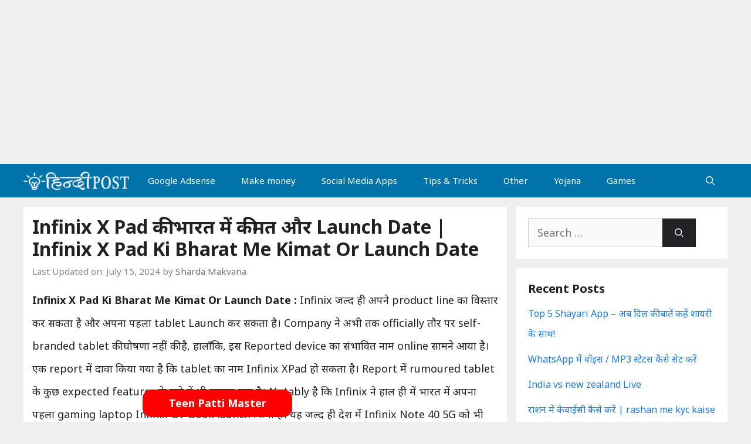

--- FILE ---
content_type: text/html; charset=UTF-8
request_url: https://hindipost.co.in/infinix-x-pad-ki-bharat-me-kimat-or-launch-date/
body_size: 29849
content:
<!DOCTYPE html>
<html lang="en-US" prefix="og: https://ogp.me/ns#">
<head>
	<meta charset="UTF-8">
	<meta name="viewport" content="width=device-width, initial-scale=1">
<!-- Search Engine Optimization by Rank Math PRO - https://rankmath.com/ -->
<title>Infinix X Pad की भारत में कीमत और Launch Date | Infinix X Pad Ki Bharat Me Kimat Or Launch Date - Hindi Post</title>
<meta name="robots" content="index, follow, max-snippet:-1, max-video-preview:-1, max-image-preview:large"/>
<link rel="canonical" href="https://hindipost.co.in/infinix-x-pad-ki-bharat-me-kimat-or-launch-date/" />
<meta property="og:locale" content="en_US" />
<meta property="og:type" content="article" />
<meta property="og:title" content="Infinix X Pad की भारत में कीमत और Launch Date | Infinix X Pad Ki Bharat Me Kimat Or Launch Date - Hindi Post" />
<meta property="og:description" content="Infinix X Pad Ki Bharat Me Kimat Or Launch Date : Infinix जल्द ही अपने product line का विस्तार कर ... &lt;p class=&quot;read-more-container&quot;&gt;&lt;a title=&quot;Infinix X Pad की भारत में कीमत और Launch Date | Infinix X Pad Ki Bharat Me Kimat Or Launch Date&quot; class=&quot;read-more button&quot; href=&quot;https://hindipost.co.in/infinix-x-pad-ki-bharat-me-kimat-or-launch-date/#more-15928&quot; aria-label=&quot;More on Infinix X Pad की भारत में कीमत और Launch Date | Infinix X Pad Ki Bharat Me Kimat Or Launch Date&quot;&gt;Read more&lt;/a&gt;&lt;/p&gt;" />
<meta property="og:url" content="https://hindipost.co.in/infinix-x-pad-ki-bharat-me-kimat-or-launch-date/" />
<meta property="og:site_name" content="Hindi Post" />
<meta property="article:tag" content="Infinix X Pad" />
<meta property="article:tag" content="Infinix X Pad Design" />
<meta property="article:tag" content="Infinix X Pad Feature" />
<meta property="article:tag" content="Infinix X Pad Ki Bharat Me Kimat Or Launch Date" />
<meta property="article:tag" content="Infinix X Pad Luanch Date" />
<meta property="article:tag" content="Infinix X Pad Price" />
<meta property="article:tag" content="Infinix X Pad price In India" />
<meta property="article:tag" content="Infinix X Pad Speccifcation" />
<meta property="article:section" content="Gadget" />
<meta property="og:updated_time" content="2024-07-15T10:11:39+00:00" />
<meta property="og:image" content="https://hindipost.co.in/wp-content/uploads/2024/06/Whatsapp-2024-07-15T154031.0151.png" />
<meta property="og:image:secure_url" content="https://hindipost.co.in/wp-content/uploads/2024/06/Whatsapp-2024-07-15T154031.0151.png" />
<meta property="og:image:width" content="1280" />
<meta property="og:image:height" content="720" />
<meta property="og:image:alt" content="Infinix X Pad Ki Bharat Me Kimat Or Launch Date" />
<meta property="og:image:type" content="image/png" />
<meta property="article:published_time" content="2024-07-15T10:11:38+00:00" />
<meta property="article:modified_time" content="2024-07-15T10:11:39+00:00" />
<meta name="twitter:card" content="summary_large_image" />
<meta name="twitter:title" content="Infinix X Pad की भारत में कीमत और Launch Date | Infinix X Pad Ki Bharat Me Kimat Or Launch Date - Hindi Post" />
<meta name="twitter:description" content="Infinix X Pad Ki Bharat Me Kimat Or Launch Date : Infinix जल्द ही अपने product line का विस्तार कर ... &lt;p class=&quot;read-more-container&quot;&gt;&lt;a title=&quot;Infinix X Pad की भारत में कीमत और Launch Date | Infinix X Pad Ki Bharat Me Kimat Or Launch Date&quot; class=&quot;read-more button&quot; href=&quot;https://hindipost.co.in/infinix-x-pad-ki-bharat-me-kimat-or-launch-date/#more-15928&quot; aria-label=&quot;More on Infinix X Pad की भारत में कीमत और Launch Date | Infinix X Pad Ki Bharat Me Kimat Or Launch Date&quot;&gt;Read more&lt;/a&gt;&lt;/p&gt;" />
<meta name="twitter:image" content="https://hindipost.co.in/wp-content/uploads/2024/06/Whatsapp-2024-07-15T154031.0151.png" />
<meta name="twitter:label1" content="Written by" />
<meta name="twitter:data1" content="Sharda Makvana" />
<meta name="twitter:label2" content="Time to read" />
<meta name="twitter:data2" content="5 minutes" />
<script type="application/ld+json" class="rank-math-schema-pro">{"@context":"https://schema.org","@graph":[{"@type":["Person","Organization"],"@id":"https://hindipost.co.in/#person","name":"admin","logo":{"@type":"ImageObject","@id":"https://hindipost.co.in/#logo","url":"https://hindipost.co.in/wp-content/uploads/2022/03/fab.png","contentUrl":"https://hindipost.co.in/wp-content/uploads/2022/03/fab.png","caption":"admin","inLanguage":"en-US","width":"512","height":"512"},"image":{"@type":"ImageObject","@id":"https://hindipost.co.in/#logo","url":"https://hindipost.co.in/wp-content/uploads/2022/03/fab.png","contentUrl":"https://hindipost.co.in/wp-content/uploads/2022/03/fab.png","caption":"admin","inLanguage":"en-US","width":"512","height":"512"}},{"@type":"WebSite","@id":"https://hindipost.co.in/#website","url":"https://hindipost.co.in","name":"admin","publisher":{"@id":"https://hindipost.co.in/#person"},"inLanguage":"en-US"},{"@type":"ImageObject","@id":"https://hindipost.co.in/wp-content/uploads/2024/06/Whatsapp-2024-07-15T154031.0151.png","url":"https://hindipost.co.in/wp-content/uploads/2024/06/Whatsapp-2024-07-15T154031.0151.png","width":"1280","height":"720","caption":"Infinix X Pad Ki Bharat Me Kimat Or Launch Date","inLanguage":"en-US"},{"@type":"WebPage","@id":"https://hindipost.co.in/infinix-x-pad-ki-bharat-me-kimat-or-launch-date/#webpage","url":"https://hindipost.co.in/infinix-x-pad-ki-bharat-me-kimat-or-launch-date/","name":"Infinix X Pad \u0915\u0940 \u092d\u093e\u0930\u0924 \u092e\u0947\u0902 \u0915\u0940\u092e\u0924 \u0914\u0930 Launch Date | Infinix X Pad Ki Bharat Me Kimat Or Launch Date - Hindi Post","datePublished":"2024-07-15T10:11:38+00:00","dateModified":"2024-07-15T10:11:39+00:00","isPartOf":{"@id":"https://hindipost.co.in/#website"},"primaryImageOfPage":{"@id":"https://hindipost.co.in/wp-content/uploads/2024/06/Whatsapp-2024-07-15T154031.0151.png"},"inLanguage":"en-US"},{"@type":"Person","@id":"https://hindipost.co.in/infinix-x-pad-ki-bharat-me-kimat-or-launch-date/#author","name":"Sharda Makvana","image":{"@type":"ImageObject","@id":"https://secure.gravatar.com/avatar/b30afeaa115eb49a5aa15ec1cefdb308?s=96&amp;d=mm&amp;r=g","url":"https://secure.gravatar.com/avatar/b30afeaa115eb49a5aa15ec1cefdb308?s=96&amp;d=mm&amp;r=g","caption":"Sharda Makvana","inLanguage":"en-US"}},{"@type":"NewsArticle","headline":"Infinix X Pad \u0915\u0940 \u092d\u093e\u0930\u0924 \u092e\u0947\u0902 \u0915\u0940\u092e\u0924 \u0914\u0930 Launch Date | Infinix X Pad Ki Bharat Me Kimat Or Launch Date - Hindi Post","keywords":"Infinix X Pad Ki Bharat Me Kimat Or Launch Date","datePublished":"2024-07-15T10:11:38+00:00","dateModified":"2024-07-15T10:11:39+00:00","author":{"@id":"https://hindipost.co.in/infinix-x-pad-ki-bharat-me-kimat-or-launch-date/#author","name":"Sharda Makvana"},"publisher":{"@id":"https://hindipost.co.in/#person"},"description":"Infinix X Pad Ki Bharat Me Kimat Or Launch Date : Infinix \u091c\u0932\u094d\u0926 \u0939\u0940 \u0905\u092a\u0928\u0947 product line \u0915\u093e \u0935\u093f\u0938\u094d\u0924\u093e\u0930 \u0915\u0930 \u0938\u0915\u0924\u093e \u0939\u0948 \u0914\u0930 \u0905\u092a\u0928\u093e \u092a\u0939\u0932\u093e tablet Launch \u0915\u0930 \u0938\u0915\u0924\u093e \u0939\u0948\u0964 Company \u0928\u0947 \u0905\u092d\u0940 \u0924\u0915 officially \u0924\u094c\u0930 \u092a\u0930 self-branded tablet \u0915\u0940 \u0918\u094b\u0937\u0923\u093e \u0928\u0939\u0940\u0902 \u0915\u0940 \u0939\u0948, \u0939\u093e\u0932\u093e\u0901\u0915\u093f, \u0907\u0938 Reported device \u0915\u093e \u0938\u0902\u092d\u093e\u0935\u093f\u0924 \u0928\u093e\u092e online \u0938\u093e\u092e\u0928\u0947 \u0906\u092f\u093e \u0939\u0948\u0964 \u090f\u0915 report \u092e\u0947\u0902 \u0926\u093e\u0935\u093e \u0915\u093f\u092f\u093e \u0917\u092f\u093e \u0939\u0948 \u0915\u093f tablet \u0915\u093e \u0928\u093e\u092e Infinix XPad \u0939\u094b \u0938\u0915\u0924\u093e \u0939\u0948\u0964 Report \u092e\u0947\u0902 rumoured tablet \u0915\u0947 \u0915\u0941\u091b expected features \u0915\u0947 \u092c\u093e\u0930\u0947 \u092e\u0947\u0902 \u092d\u0940 \u092c\u0924\u093e\u092f\u093e \u0917\u092f\u093e \u0939\u0948\u0964 Notably \u0939\u0948 \u0915\u093f Infinix \u0928\u0947 \u0939\u093e\u0932 \u0939\u0940 \u092e\u0947\u0902 \u092d\u093e\u0930\u0924 \u092e\u0947\u0902 \u0905\u092a\u0928\u093e \u092a\u0939\u0932\u093e gaming laptop Infinix GT Book launch \u0915\u093f\u092f\u093e \u0939\u0948\u0964 \u092f\u0939 \u091c\u0932\u094d\u0926 \u0939\u0940 \u0926\u0947\u0936 \u092e\u0947\u0902 Infinix Note 40 5G \u0915\u094b \u092d\u0940 launch \u0915\u0930\u0928\u0947 \u0935\u093e\u0932\u093e \u0939\u0948\u0964","name":"Infinix X Pad \u0915\u0940 \u092d\u093e\u0930\u0924 \u092e\u0947\u0902 \u0915\u0940\u092e\u0924 \u0914\u0930 Launch Date | Infinix X Pad Ki Bharat Me Kimat Or Launch Date - Hindi Post","subjectOf":[{"@type":"FAQPage","mainEntity":[{"@type":"Question","url":"https://hindipost.co.in/infinix-x-pad-ki-bharat-me-kimat-or-launch-date/#faq-question-1718453296192","name":"Infinix X Pad \u0915\u0947 Key Feature \u0915\u094d\u092f\u093e \u0939\u0948\u0902?","acceptedAnswer":{"@type":"Answer","text":"Operating System: Android 14<br>Octa Core Processor<br>6\u2009GB RAM, 128\u2009GB inbuilt<br>8500\u2009mAh Battery with 33W Fast Charging<br>10.1 inches, 1600\u2009x\u20092560\u2009px, 120 Hz Display<br>8\u2009MP Rear &amp; 5\u2009MP Front Camera<br>Wi-Fi only and Wi-Fi + LTE versions (rumored)"}},{"@type":"Question","url":"https://hindipost.co.in/infinix-x-pad-ki-bharat-me-kimat-or-launch-date/#faq-question-1718453589062","name":"Infinix X Pad \u0915\u0940 Price range \u0915\u094d\u092f\u093e \u0939\u094b\u0917\u0940?","acceptedAnswer":{"@type":"Answer","text":"\u092d\u093e\u0930\u0924 \u092e\u0947\u0902 Infinix X Pad \u0915\u0940 \u0905\u0928\u0941\u092e\u093e\u0928\u093f\u0924 \u0915\u0940\u092e\u0924 \u0932\u0917\u092d\u0917 \u20b917,990 (\u0932\u0917\u092d\u0917 $215) \u0939\u0948\u0964"}}]}],"@id":"https://hindipost.co.in/infinix-x-pad-ki-bharat-me-kimat-or-launch-date/#richSnippet","isPartOf":{"@id":"https://hindipost.co.in/infinix-x-pad-ki-bharat-me-kimat-or-launch-date/#webpage"},"image":{"@id":"https://hindipost.co.in/wp-content/uploads/2024/06/Whatsapp-2024-07-15T154031.0151.png"},"inLanguage":"en-US","mainEntityOfPage":{"@id":"https://hindipost.co.in/infinix-x-pad-ki-bharat-me-kimat-or-launch-date/#webpage"}}]}</script>
<!-- /Rank Math WordPress SEO plugin -->

<link href='https://fonts.gstatic.com' crossorigin rel='preconnect' />
<link href='https://fonts.googleapis.com' crossorigin rel='preconnect' />
<link rel="alternate" type="application/rss+xml" title="Hindi Post &raquo; Feed" href="https://hindipost.co.in/feed/" />
<link rel="alternate" type="application/rss+xml" title="Hindi Post &raquo; Comments Feed" href="https://hindipost.co.in/comments/feed/" />
<link rel="alternate" type="application/rss+xml" title="Hindi Post &raquo; Infinix X Pad की भारत में कीमत और Launch Date | Infinix X Pad Ki Bharat Me Kimat Or Launch Date Comments Feed" href="https://hindipost.co.in/infinix-x-pad-ki-bharat-me-kimat-or-launch-date/feed/" />
<link rel="alternate" type="application/rss+xml" title="Hindi Post &raquo; Stories Feed" href="https://hindipost.co.in/web-stories/feed/"><script>
window._wpemojiSettings = {"baseUrl":"https:\/\/s.w.org\/images\/core\/emoji\/15.0.3\/72x72\/","ext":".png","svgUrl":"https:\/\/s.w.org\/images\/core\/emoji\/15.0.3\/svg\/","svgExt":".svg","source":{"concatemoji":"https:\/\/hindipost.co.in\/wp-includes\/js\/wp-emoji-release.min.js?ver=6.6.4"}};
/*! This file is auto-generated */
!function(i,n){var o,s,e;function c(e){try{var t={supportTests:e,timestamp:(new Date).valueOf()};sessionStorage.setItem(o,JSON.stringify(t))}catch(e){}}function p(e,t,n){e.clearRect(0,0,e.canvas.width,e.canvas.height),e.fillText(t,0,0);var t=new Uint32Array(e.getImageData(0,0,e.canvas.width,e.canvas.height).data),r=(e.clearRect(0,0,e.canvas.width,e.canvas.height),e.fillText(n,0,0),new Uint32Array(e.getImageData(0,0,e.canvas.width,e.canvas.height).data));return t.every(function(e,t){return e===r[t]})}function u(e,t,n){switch(t){case"flag":return n(e,"\ud83c\udff3\ufe0f\u200d\u26a7\ufe0f","\ud83c\udff3\ufe0f\u200b\u26a7\ufe0f")?!1:!n(e,"\ud83c\uddfa\ud83c\uddf3","\ud83c\uddfa\u200b\ud83c\uddf3")&&!n(e,"\ud83c\udff4\udb40\udc67\udb40\udc62\udb40\udc65\udb40\udc6e\udb40\udc67\udb40\udc7f","\ud83c\udff4\u200b\udb40\udc67\u200b\udb40\udc62\u200b\udb40\udc65\u200b\udb40\udc6e\u200b\udb40\udc67\u200b\udb40\udc7f");case"emoji":return!n(e,"\ud83d\udc26\u200d\u2b1b","\ud83d\udc26\u200b\u2b1b")}return!1}function f(e,t,n){var r="undefined"!=typeof WorkerGlobalScope&&self instanceof WorkerGlobalScope?new OffscreenCanvas(300,150):i.createElement("canvas"),a=r.getContext("2d",{willReadFrequently:!0}),o=(a.textBaseline="top",a.font="600 32px Arial",{});return e.forEach(function(e){o[e]=t(a,e,n)}),o}function t(e){var t=i.createElement("script");t.src=e,t.defer=!0,i.head.appendChild(t)}"undefined"!=typeof Promise&&(o="wpEmojiSettingsSupports",s=["flag","emoji"],n.supports={everything:!0,everythingExceptFlag:!0},e=new Promise(function(e){i.addEventListener("DOMContentLoaded",e,{once:!0})}),new Promise(function(t){var n=function(){try{var e=JSON.parse(sessionStorage.getItem(o));if("object"==typeof e&&"number"==typeof e.timestamp&&(new Date).valueOf()<e.timestamp+604800&&"object"==typeof e.supportTests)return e.supportTests}catch(e){}return null}();if(!n){if("undefined"!=typeof Worker&&"undefined"!=typeof OffscreenCanvas&&"undefined"!=typeof URL&&URL.createObjectURL&&"undefined"!=typeof Blob)try{var e="postMessage("+f.toString()+"("+[JSON.stringify(s),u.toString(),p.toString()].join(",")+"));",r=new Blob([e],{type:"text/javascript"}),a=new Worker(URL.createObjectURL(r),{name:"wpTestEmojiSupports"});return void(a.onmessage=function(e){c(n=e.data),a.terminate(),t(n)})}catch(e){}c(n=f(s,u,p))}t(n)}).then(function(e){for(var t in e)n.supports[t]=e[t],n.supports.everything=n.supports.everything&&n.supports[t],"flag"!==t&&(n.supports.everythingExceptFlag=n.supports.everythingExceptFlag&&n.supports[t]);n.supports.everythingExceptFlag=n.supports.everythingExceptFlag&&!n.supports.flag,n.DOMReady=!1,n.readyCallback=function(){n.DOMReady=!0}}).then(function(){return e}).then(function(){var e;n.supports.everything||(n.readyCallback(),(e=n.source||{}).concatemoji?t(e.concatemoji):e.wpemoji&&e.twemoji&&(t(e.twemoji),t(e.wpemoji)))}))}((window,document),window._wpemojiSettings);
</script>
<link rel='stylesheet' id='generate-fonts-css' href='//fonts.googleapis.com/css?family=Noto+Sans:regular,italic,700,700italic' media='all' />
<style id='wp-emoji-styles-inline-css'>

	img.wp-smiley, img.emoji {
		display: inline !important;
		border: none !important;
		box-shadow: none !important;
		height: 1em !important;
		width: 1em !important;
		margin: 0 0.07em !important;
		vertical-align: -0.1em !important;
		background: none !important;
		padding: 0 !important;
	}
</style>
<link rel='stylesheet' id='wp-block-library-css' href='https://hindipost.co.in/wp-includes/css/dist/block-library/style.min.css?ver=6.6.4' media='all' />
<link rel='stylesheet' id='wpzoom-social-icons-block-style-css' href='https://hindipost.co.in/wp-content/plugins/social-icons-widget-by-wpzoom/block/dist/style-wpzoom-social-icons.css?ver=4.3.4' media='all' />
<style id='classic-theme-styles-inline-css'>
/*! This file is auto-generated */
.wp-block-button__link{color:#fff;background-color:#32373c;border-radius:9999px;box-shadow:none;text-decoration:none;padding:calc(.667em + 2px) calc(1.333em + 2px);font-size:1.125em}.wp-block-file__button{background:#32373c;color:#fff;text-decoration:none}
</style>
<style id='global-styles-inline-css'>
:root{--wp--preset--aspect-ratio--square: 1;--wp--preset--aspect-ratio--4-3: 4/3;--wp--preset--aspect-ratio--3-4: 3/4;--wp--preset--aspect-ratio--3-2: 3/2;--wp--preset--aspect-ratio--2-3: 2/3;--wp--preset--aspect-ratio--16-9: 16/9;--wp--preset--aspect-ratio--9-16: 9/16;--wp--preset--color--black: #000000;--wp--preset--color--cyan-bluish-gray: #abb8c3;--wp--preset--color--white: #ffffff;--wp--preset--color--pale-pink: #f78da7;--wp--preset--color--vivid-red: #cf2e2e;--wp--preset--color--luminous-vivid-orange: #ff6900;--wp--preset--color--luminous-vivid-amber: #fcb900;--wp--preset--color--light-green-cyan: #7bdcb5;--wp--preset--color--vivid-green-cyan: #00d084;--wp--preset--color--pale-cyan-blue: #8ed1fc;--wp--preset--color--vivid-cyan-blue: #0693e3;--wp--preset--color--vivid-purple: #9b51e0;--wp--preset--color--contrast: var(--contrast);--wp--preset--color--contrast-2: var(--contrast-2);--wp--preset--color--contrast-3: var(--contrast-3);--wp--preset--color--base: var(--base);--wp--preset--color--base-2: var(--base-2);--wp--preset--color--base-3: var(--base-3);--wp--preset--color--accent: var(--accent);--wp--preset--gradient--vivid-cyan-blue-to-vivid-purple: linear-gradient(135deg,rgba(6,147,227,1) 0%,rgb(155,81,224) 100%);--wp--preset--gradient--light-green-cyan-to-vivid-green-cyan: linear-gradient(135deg,rgb(122,220,180) 0%,rgb(0,208,130) 100%);--wp--preset--gradient--luminous-vivid-amber-to-luminous-vivid-orange: linear-gradient(135deg,rgba(252,185,0,1) 0%,rgba(255,105,0,1) 100%);--wp--preset--gradient--luminous-vivid-orange-to-vivid-red: linear-gradient(135deg,rgba(255,105,0,1) 0%,rgb(207,46,46) 100%);--wp--preset--gradient--very-light-gray-to-cyan-bluish-gray: linear-gradient(135deg,rgb(238,238,238) 0%,rgb(169,184,195) 100%);--wp--preset--gradient--cool-to-warm-spectrum: linear-gradient(135deg,rgb(74,234,220) 0%,rgb(151,120,209) 20%,rgb(207,42,186) 40%,rgb(238,44,130) 60%,rgb(251,105,98) 80%,rgb(254,248,76) 100%);--wp--preset--gradient--blush-light-purple: linear-gradient(135deg,rgb(255,206,236) 0%,rgb(152,150,240) 100%);--wp--preset--gradient--blush-bordeaux: linear-gradient(135deg,rgb(254,205,165) 0%,rgb(254,45,45) 50%,rgb(107,0,62) 100%);--wp--preset--gradient--luminous-dusk: linear-gradient(135deg,rgb(255,203,112) 0%,rgb(199,81,192) 50%,rgb(65,88,208) 100%);--wp--preset--gradient--pale-ocean: linear-gradient(135deg,rgb(255,245,203) 0%,rgb(182,227,212) 50%,rgb(51,167,181) 100%);--wp--preset--gradient--electric-grass: linear-gradient(135deg,rgb(202,248,128) 0%,rgb(113,206,126) 100%);--wp--preset--gradient--midnight: linear-gradient(135deg,rgb(2,3,129) 0%,rgb(40,116,252) 100%);--wp--preset--font-size--small: 13px;--wp--preset--font-size--medium: 20px;--wp--preset--font-size--large: 36px;--wp--preset--font-size--x-large: 42px;--wp--preset--spacing--20: 0.44rem;--wp--preset--spacing--30: 0.67rem;--wp--preset--spacing--40: 1rem;--wp--preset--spacing--50: 1.5rem;--wp--preset--spacing--60: 2.25rem;--wp--preset--spacing--70: 3.38rem;--wp--preset--spacing--80: 5.06rem;--wp--preset--shadow--natural: 6px 6px 9px rgba(0, 0, 0, 0.2);--wp--preset--shadow--deep: 12px 12px 50px rgba(0, 0, 0, 0.4);--wp--preset--shadow--sharp: 6px 6px 0px rgba(0, 0, 0, 0.2);--wp--preset--shadow--outlined: 6px 6px 0px -3px rgba(255, 255, 255, 1), 6px 6px rgba(0, 0, 0, 1);--wp--preset--shadow--crisp: 6px 6px 0px rgba(0, 0, 0, 1);}:where(.is-layout-flex){gap: 0.5em;}:where(.is-layout-grid){gap: 0.5em;}body .is-layout-flex{display: flex;}.is-layout-flex{flex-wrap: wrap;align-items: center;}.is-layout-flex > :is(*, div){margin: 0;}body .is-layout-grid{display: grid;}.is-layout-grid > :is(*, div){margin: 0;}:where(.wp-block-columns.is-layout-flex){gap: 2em;}:where(.wp-block-columns.is-layout-grid){gap: 2em;}:where(.wp-block-post-template.is-layout-flex){gap: 1.25em;}:where(.wp-block-post-template.is-layout-grid){gap: 1.25em;}.has-black-color{color: var(--wp--preset--color--black) !important;}.has-cyan-bluish-gray-color{color: var(--wp--preset--color--cyan-bluish-gray) !important;}.has-white-color{color: var(--wp--preset--color--white) !important;}.has-pale-pink-color{color: var(--wp--preset--color--pale-pink) !important;}.has-vivid-red-color{color: var(--wp--preset--color--vivid-red) !important;}.has-luminous-vivid-orange-color{color: var(--wp--preset--color--luminous-vivid-orange) !important;}.has-luminous-vivid-amber-color{color: var(--wp--preset--color--luminous-vivid-amber) !important;}.has-light-green-cyan-color{color: var(--wp--preset--color--light-green-cyan) !important;}.has-vivid-green-cyan-color{color: var(--wp--preset--color--vivid-green-cyan) !important;}.has-pale-cyan-blue-color{color: var(--wp--preset--color--pale-cyan-blue) !important;}.has-vivid-cyan-blue-color{color: var(--wp--preset--color--vivid-cyan-blue) !important;}.has-vivid-purple-color{color: var(--wp--preset--color--vivid-purple) !important;}.has-black-background-color{background-color: var(--wp--preset--color--black) !important;}.has-cyan-bluish-gray-background-color{background-color: var(--wp--preset--color--cyan-bluish-gray) !important;}.has-white-background-color{background-color: var(--wp--preset--color--white) !important;}.has-pale-pink-background-color{background-color: var(--wp--preset--color--pale-pink) !important;}.has-vivid-red-background-color{background-color: var(--wp--preset--color--vivid-red) !important;}.has-luminous-vivid-orange-background-color{background-color: var(--wp--preset--color--luminous-vivid-orange) !important;}.has-luminous-vivid-amber-background-color{background-color: var(--wp--preset--color--luminous-vivid-amber) !important;}.has-light-green-cyan-background-color{background-color: var(--wp--preset--color--light-green-cyan) !important;}.has-vivid-green-cyan-background-color{background-color: var(--wp--preset--color--vivid-green-cyan) !important;}.has-pale-cyan-blue-background-color{background-color: var(--wp--preset--color--pale-cyan-blue) !important;}.has-vivid-cyan-blue-background-color{background-color: var(--wp--preset--color--vivid-cyan-blue) !important;}.has-vivid-purple-background-color{background-color: var(--wp--preset--color--vivid-purple) !important;}.has-black-border-color{border-color: var(--wp--preset--color--black) !important;}.has-cyan-bluish-gray-border-color{border-color: var(--wp--preset--color--cyan-bluish-gray) !important;}.has-white-border-color{border-color: var(--wp--preset--color--white) !important;}.has-pale-pink-border-color{border-color: var(--wp--preset--color--pale-pink) !important;}.has-vivid-red-border-color{border-color: var(--wp--preset--color--vivid-red) !important;}.has-luminous-vivid-orange-border-color{border-color: var(--wp--preset--color--luminous-vivid-orange) !important;}.has-luminous-vivid-amber-border-color{border-color: var(--wp--preset--color--luminous-vivid-amber) !important;}.has-light-green-cyan-border-color{border-color: var(--wp--preset--color--light-green-cyan) !important;}.has-vivid-green-cyan-border-color{border-color: var(--wp--preset--color--vivid-green-cyan) !important;}.has-pale-cyan-blue-border-color{border-color: var(--wp--preset--color--pale-cyan-blue) !important;}.has-vivid-cyan-blue-border-color{border-color: var(--wp--preset--color--vivid-cyan-blue) !important;}.has-vivid-purple-border-color{border-color: var(--wp--preset--color--vivid-purple) !important;}.has-vivid-cyan-blue-to-vivid-purple-gradient-background{background: var(--wp--preset--gradient--vivid-cyan-blue-to-vivid-purple) !important;}.has-light-green-cyan-to-vivid-green-cyan-gradient-background{background: var(--wp--preset--gradient--light-green-cyan-to-vivid-green-cyan) !important;}.has-luminous-vivid-amber-to-luminous-vivid-orange-gradient-background{background: var(--wp--preset--gradient--luminous-vivid-amber-to-luminous-vivid-orange) !important;}.has-luminous-vivid-orange-to-vivid-red-gradient-background{background: var(--wp--preset--gradient--luminous-vivid-orange-to-vivid-red) !important;}.has-very-light-gray-to-cyan-bluish-gray-gradient-background{background: var(--wp--preset--gradient--very-light-gray-to-cyan-bluish-gray) !important;}.has-cool-to-warm-spectrum-gradient-background{background: var(--wp--preset--gradient--cool-to-warm-spectrum) !important;}.has-blush-light-purple-gradient-background{background: var(--wp--preset--gradient--blush-light-purple) !important;}.has-blush-bordeaux-gradient-background{background: var(--wp--preset--gradient--blush-bordeaux) !important;}.has-luminous-dusk-gradient-background{background: var(--wp--preset--gradient--luminous-dusk) !important;}.has-pale-ocean-gradient-background{background: var(--wp--preset--gradient--pale-ocean) !important;}.has-electric-grass-gradient-background{background: var(--wp--preset--gradient--electric-grass) !important;}.has-midnight-gradient-background{background: var(--wp--preset--gradient--midnight) !important;}.has-small-font-size{font-size: var(--wp--preset--font-size--small) !important;}.has-medium-font-size{font-size: var(--wp--preset--font-size--medium) !important;}.has-large-font-size{font-size: var(--wp--preset--font-size--large) !important;}.has-x-large-font-size{font-size: var(--wp--preset--font-size--x-large) !important;}
:where(.wp-block-post-template.is-layout-flex){gap: 1.25em;}:where(.wp-block-post-template.is-layout-grid){gap: 1.25em;}
:where(.wp-block-columns.is-layout-flex){gap: 2em;}:where(.wp-block-columns.is-layout-grid){gap: 2em;}
:root :where(.wp-block-pullquote){font-size: 1.5em;line-height: 1.6;}
</style>
<link rel='stylesheet' id='RMFA-css' href='https://hindipost.co.in/wp-content/plugins/turn-rank-math-faq-block-to-accordion/assets/css/style.min.css?ver=1.1.0' media='all' />
<link rel='stylesheet' id='crp-style-masonry-css' href='https://hindipost.co.in/wp-content/plugins/contextual-related-posts/css/masonry.min.css?ver=3.6.2' media='all' />
<style id='crp-custom-style-inline-css'>
.crp_thumb {
	max-width:100% !important;
}
</style>
<link rel='stylesheet' id='ez-toc-css' href='https://hindipost.co.in/wp-content/plugins/easy-table-of-contents/assets/css/screen.min.css?ver=2.0.72' media='all' />
<style id='ez-toc-inline-css'>
div#ez-toc-container .ez-toc-title {font-size: 120%;}div#ez-toc-container .ez-toc-title {font-weight: 500;}div#ez-toc-container ul li {font-size: 95%;}div#ez-toc-container ul li {font-weight: 500;}div#ez-toc-container nav ul ul li {font-size: 90%;}
.ez-toc-container-direction {direction: ltr;}.ez-toc-counter ul{counter-reset: item ;}.ez-toc-counter nav ul li a::before {content: counters(item, '.', decimal) '. ';display: inline-block;counter-increment: item;flex-grow: 0;flex-shrink: 0;margin-right: .2em; float: left; }.ez-toc-widget-direction {direction: ltr;}.ez-toc-widget-container ul{counter-reset: item ;}.ez-toc-widget-container nav ul li a::before {content: counters(item, '.', decimal) '. ';display: inline-block;counter-increment: item;flex-grow: 0;flex-shrink: 0;margin-right: .2em; float: left; }
</style>
<link rel='stylesheet' id='generate-comments-css' href='https://hindipost.co.in/wp-content/themes/generatepress/assets/css/components/comments.min.css?ver=3.3.1' media='all' />
<link rel='stylesheet' id='generate-widget-areas-css' href='https://hindipost.co.in/wp-content/themes/generatepress/assets/css/components/widget-areas.min.css?ver=3.3.1' media='all' />
<link rel='stylesheet' id='generate-style-css' href='https://hindipost.co.in/wp-content/themes/generatepress/assets/css/main.min.css?ver=3.3.1' media='all' />
<style id='generate-style-inline-css'>
body{background-color:#efefef;color:#212121;}a{color:#1b78e2;}a:hover, a:focus, a:active{color:#000000;}.wp-block-group__inner-container{max-width:1200px;margin-left:auto;margin-right:auto;}.navigation-search{position:absolute;left:-99999px;pointer-events:none;visibility:hidden;z-index:20;width:100%;top:0;transition:opacity 100ms ease-in-out;opacity:0;}.navigation-search.nav-search-active{left:0;right:0;pointer-events:auto;visibility:visible;opacity:1;}.navigation-search input[type="search"]{outline:0;border:0;vertical-align:bottom;line-height:1;opacity:0.9;width:100%;z-index:20;border-radius:0;-webkit-appearance:none;height:60px;}.navigation-search input::-ms-clear{display:none;width:0;height:0;}.navigation-search input::-ms-reveal{display:none;width:0;height:0;}.navigation-search input::-webkit-search-decoration, .navigation-search input::-webkit-search-cancel-button, .navigation-search input::-webkit-search-results-button, .navigation-search input::-webkit-search-results-decoration{display:none;}.gen-sidebar-nav .navigation-search{top:auto;bottom:0;}:root{--contrast:#222222;--contrast-2:#575760;--contrast-3:#b2b2be;--base:#f0f0f0;--base-2:#f7f8f9;--base-3:#ffffff;--accent:#0073aa;}:root .has-contrast-color{color:var(--contrast);}:root .has-contrast-background-color{background-color:var(--contrast);}:root .has-contrast-2-color{color:var(--contrast-2);}:root .has-contrast-2-background-color{background-color:var(--contrast-2);}:root .has-contrast-3-color{color:var(--contrast-3);}:root .has-contrast-3-background-color{background-color:var(--contrast-3);}:root .has-base-color{color:var(--base);}:root .has-base-background-color{background-color:var(--base);}:root .has-base-2-color{color:var(--base-2);}:root .has-base-2-background-color{background-color:var(--base-2);}:root .has-base-3-color{color:var(--base-3);}:root .has-base-3-background-color{background-color:var(--base-3);}:root .has-accent-color{color:var(--accent);}:root .has-accent-background-color{background-color:var(--accent);}body, button, input, select, textarea{font-family:"Noto Sans", sans-serif;font-size:18px;}body{line-height:2.2;}p{margin-bottom:1.2em;}.entry-content > [class*="wp-block-"]:not(:last-child):not(.wp-block-heading){margin-bottom:1.2em;}.main-title{font-size:19px;}.main-navigation .main-nav ul ul li a{font-size:14px;}.widget-title{font-weight:600;margin-bottom:13px;}.sidebar .widget, .footer-widgets .widget{font-size:16px;}button:not(.menu-toggle),html input[type="button"],input[type="reset"],input[type="submit"],.button,.wp-block-button .wp-block-button__link{font-size:18px;}h1{font-weight:600;font-size:32px;line-height:0.4em;margin-bottom:9px;}h2{font-weight:600;font-size:23px;margin-bottom:13px;}h3{font-size:20px;line-height:0.4em;margin-bottom:19px;}h4{font-size:inherit;}h5{font-size:inherit;}@media (max-width:768px){.main-title{font-size:20px;}h1{font-size:32px;}h2{font-size:25px;}h3{font-size:10px;}}.top-bar{background-color:#636363;color:#ffffff;}.top-bar a{color:#ffffff;}.top-bar a:hover{color:#303030;}.site-header{background-color:#ffffff;color:#3a3a3a;}.site-header a{color:#3a3a3a;}.main-title a,.main-title a:hover{color:#ffffff;}.site-description{color:#757575;}.main-navigation,.main-navigation ul ul{background-color:#0073aa;}.main-navigation .main-nav ul li a, .main-navigation .menu-toggle, .main-navigation .menu-bar-items{color:#ffffff;}.main-navigation .main-nav ul li:not([class*="current-menu-"]):hover > a, .main-navigation .main-nav ul li:not([class*="current-menu-"]):focus > a, .main-navigation .main-nav ul li.sfHover:not([class*="current-menu-"]) > a, .main-navigation .menu-bar-item:hover > a, .main-navigation .menu-bar-item.sfHover > a{color:#ffffff;background-color:#0073aa;}button.menu-toggle:hover,button.menu-toggle:focus{color:#ffffff;}.main-navigation .main-nav ul li[class*="current-menu-"] > a{color:#ffffff;background-color:#0073aa;}.navigation-search input[type="search"],.navigation-search input[type="search"]:active, .navigation-search input[type="search"]:focus, .main-navigation .main-nav ul li.search-item.active > a, .main-navigation .menu-bar-items .search-item.active > a{color:#ffffff;background-color:#0073aa;}.main-navigation ul ul{background-color:#0073aa;}.main-navigation .main-nav ul ul li a{color:#0073aa;}.main-navigation .main-nav ul ul li:not([class*="current-menu-"]):hover > a,.main-navigation .main-nav ul ul li:not([class*="current-menu-"]):focus > a, .main-navigation .main-nav ul ul li.sfHover:not([class*="current-menu-"]) > a{color:#7a8896;background-color:#0073aa;}.main-navigation .main-nav ul ul li[class*="current-menu-"] > a{color:#8f919e;background-color:#0073aa;}.separate-containers .inside-article, .separate-containers .comments-area, .separate-containers .page-header, .one-container .container, .separate-containers .paging-navigation, .inside-page-header{background-color:#ffffff;}.entry-title a{color:#2f4468;}.entry-title a:hover{color:#0a0000;}.entry-meta{color:#878787;}.entry-meta a{color:#727272;}.entry-meta a:hover{color:#0a0101;}.sidebar .widget{background-color:#ffffff;}.footer-widgets{color:#ffffff;background-color:#2f4468;}.footer-widgets a{color:#ffffff;}.footer-widgets .widget-title{color:#ffffff;}.site-info{color:#2f4468;}.site-info a{color:#2f4468;}.site-info a:hover{color:#0a0a0a;}.footer-bar .widget_nav_menu .current-menu-item a{color:#0a0a0a;}input[type="text"],input[type="email"],input[type="url"],input[type="password"],input[type="search"],input[type="tel"],input[type="number"],textarea,select{color:#666666;background-color:#fafafa;border-color:#cccccc;}input[type="text"]:focus,input[type="email"]:focus,input[type="url"]:focus,input[type="password"]:focus,input[type="search"]:focus,input[type="tel"]:focus,input[type="number"]:focus,textarea:focus,select:focus{color:#666666;background-color:#ffffff;border-color:#bfbfbf;}button,html input[type="button"],input[type="reset"],input[type="submit"],a.button,a.wp-block-button__link:not(.has-background){color:#ffffff;background-color:#242226;}button:hover,html input[type="button"]:hover,input[type="reset"]:hover,input[type="submit"]:hover,a.button:hover,button:focus,html input[type="button"]:focus,input[type="reset"]:focus,input[type="submit"]:focus,a.button:focus,a.wp-block-button__link:not(.has-background):active,a.wp-block-button__link:not(.has-background):focus,a.wp-block-button__link:not(.has-background):hover{color:#ffffff;background-color:#35343a;}a.generate-back-to-top{background-color:rgba( 0,0,0,0.4 );color:#ffffff;}a.generate-back-to-top:hover,a.generate-back-to-top:focus{background-color:rgba( 0,0,0,0.6 );color:#ffffff;}:root{--gp-search-modal-bg-color:var(--base-3);--gp-search-modal-text-color:var(--contrast);--gp-search-modal-overlay-bg-color:rgba(0,0,0,0.2);}@media (max-width: 768px){.main-navigation .menu-bar-item:hover > a, .main-navigation .menu-bar-item.sfHover > a{background:none;color:#ffffff;}}.inside-top-bar{padding:10px;}.inside-top-bar.grid-container{max-width:1220px;}.inside-header{padding:40px;}.inside-header.grid-container{max-width:1280px;}.separate-containers .inside-article, .separate-containers .comments-area, .separate-containers .page-header, .separate-containers .paging-navigation, .one-container .site-content, .inside-page-header{padding:15px;}.site-main .wp-block-group__inner-container{padding:15px;}.separate-containers .paging-navigation{padding-top:20px;padding-bottom:20px;}.entry-content .alignwide, body:not(.no-sidebar) .entry-content .alignfull{margin-left:-15px;width:calc(100% + 30px);max-width:calc(100% + 30px);}.one-container.right-sidebar .site-main,.one-container.both-right .site-main{margin-right:15px;}.one-container.left-sidebar .site-main,.one-container.both-left .site-main{margin-left:15px;}.one-container.both-sidebars .site-main{margin:0px 15px 0px 15px;}.sidebar .widget, .page-header, .widget-area .main-navigation, .site-main > *{margin-bottom:16px;}.separate-containers .site-main{margin:16px;}.both-right .inside-left-sidebar,.both-left .inside-left-sidebar{margin-right:8px;}.both-right .inside-right-sidebar,.both-left .inside-right-sidebar{margin-left:8px;}.one-container.archive .post:not(:last-child):not(.is-loop-template-item), .one-container.blog .post:not(:last-child):not(.is-loop-template-item){padding-bottom:15px;}.separate-containers .featured-image{margin-top:16px;}.separate-containers .inside-right-sidebar, .separate-containers .inside-left-sidebar{margin-top:16px;margin-bottom:16px;}.main-navigation .main-nav ul li a,.menu-toggle,.main-navigation .menu-bar-item > a{padding-left:22px;padding-right:22px;line-height:57px;}.main-navigation .main-nav ul ul li a{padding:12px 22px 12px 22px;}.main-navigation ul ul{width:239px;}.navigation-search input[type="search"]{height:57px;}.rtl .menu-item-has-children .dropdown-menu-toggle{padding-left:22px;}.menu-item-has-children .dropdown-menu-toggle{padding-right:22px;}.menu-item-has-children ul .dropdown-menu-toggle{padding-top:12px;padding-bottom:12px;margin-top:-12px;}.rtl .main-navigation .main-nav ul li.menu-item-has-children > a{padding-right:22px;}.widget-area .widget{padding:15px;}.footer-widgets-container.grid-container{max-width:1280px;}.inside-site-info{padding:20px;}.inside-site-info.grid-container{max-width:1240px;}@media (max-width:768px){.separate-containers .inside-article, .separate-containers .comments-area, .separate-containers .page-header, .separate-containers .paging-navigation, .one-container .site-content, .inside-page-header{padding:30px;}.site-main .wp-block-group__inner-container{padding:30px;}.inside-site-info{padding-right:10px;padding-left:10px;}.entry-content .alignwide, body:not(.no-sidebar) .entry-content .alignfull{margin-left:-30px;width:calc(100% + 60px);max-width:calc(100% + 60px);}.one-container .site-main .paging-navigation{margin-bottom:16px;}}/* End cached CSS */.is-right-sidebar{width:30%;}.is-left-sidebar{width:25%;}.site-content .content-area{width:70%;}@media (max-width: 768px){.main-navigation .menu-toggle,.sidebar-nav-mobile:not(#sticky-placeholder){display:block;}.main-navigation ul,.gen-sidebar-nav,.main-navigation:not(.slideout-navigation):not(.toggled) .main-nav > ul,.has-inline-mobile-toggle #site-navigation .inside-navigation > *:not(.navigation-search):not(.main-nav){display:none;}.nav-align-right .inside-navigation,.nav-align-center .inside-navigation{justify-content:space-between;}}
.dynamic-author-image-rounded{border-radius:100%;}.dynamic-featured-image, .dynamic-author-image{vertical-align:middle;}.one-container.blog .dynamic-content-template:not(:last-child), .one-container.archive .dynamic-content-template:not(:last-child){padding-bottom:0px;}.dynamic-entry-excerpt > p:last-child{margin-bottom:0px;}
.main-navigation .main-nav ul li a,.menu-toggle,.main-navigation .menu-bar-item > a{transition: line-height 300ms ease}.main-navigation.toggled .main-nav > ul{background-color: #0073aa}.sticky-enabled .gen-sidebar-nav.is_stuck .main-navigation {margin-bottom: 0px;}.sticky-enabled .gen-sidebar-nav.is_stuck {z-index: 500;}.sticky-enabled .main-navigation.is_stuck {box-shadow: 0 2px 2px -2px rgba(0, 0, 0, .2);}.navigation-stick:not(.gen-sidebar-nav) {left: 0;right: 0;width: 100% !important;}.nav-float-right .navigation-stick {width: 100% !important;left: 0;}.nav-float-right .navigation-stick .navigation-branding {margin-right: auto;}.main-navigation.has-sticky-branding:not(.grid-container) .inside-navigation:not(.grid-container) .navigation-branding{margin-left: 10px;}
h1.entry-title{font-size:32px;line-height:1.2em;}.navigation-branding .main-title{font-weight:bold;text-transform:none;font-size:19px;}@media (max-width:768px){h1.entry-title{font-size:22px;}}@media (max-width: 768px){.navigation-branding .main-title{font-size:20px;}}
.post-image:not(:first-child), .page-content:not(:first-child), .entry-content:not(:first-child), .entry-summary:not(:first-child), footer.entry-meta{margin-top:1.1em;}.post-image-above-header .inside-article div.featured-image, .post-image-above-header .inside-article div.post-image{margin-bottom:1.1em;}@media (max-width: 1024px),(min-width:1025px){.main-navigation.sticky-navigation-transition .main-nav > ul > li > a,.sticky-navigation-transition .menu-toggle,.main-navigation.sticky-navigation-transition .menu-bar-item > a, .sticky-navigation-transition .navigation-branding .main-title{line-height:49px;}.main-navigation.sticky-navigation-transition .site-logo img, .main-navigation.sticky-navigation-transition .navigation-search input[type="search"], .main-navigation.sticky-navigation-transition .navigation-branding img{height:49px;}}.main-navigation.slideout-navigation .main-nav > ul > li > a{line-height:42px;}
</style>
<link rel='stylesheet' id='wpzoom-social-icons-socicon-css' href='https://hindipost.co.in/wp-content/plugins/social-icons-widget-by-wpzoom/assets/css/wpzoom-socicon.css?ver=1741323438' media='all' />
<link rel='stylesheet' id='wpzoom-social-icons-genericons-css' href='https://hindipost.co.in/wp-content/plugins/social-icons-widget-by-wpzoom/assets/css/genericons.css?ver=1741323438' media='all' />
<link rel='stylesheet' id='wpzoom-social-icons-academicons-css' href='https://hindipost.co.in/wp-content/plugins/social-icons-widget-by-wpzoom/assets/css/academicons.min.css?ver=1741323438' media='all' />
<link rel='stylesheet' id='wpzoom-social-icons-font-awesome-3-css' href='https://hindipost.co.in/wp-content/plugins/social-icons-widget-by-wpzoom/assets/css/font-awesome-3.min.css?ver=1741323438' media='all' />
<link rel='stylesheet' id='dashicons-css' href='https://hindipost.co.in/wp-includes/css/dashicons.min.css?ver=6.6.4' media='all' />
<link rel='stylesheet' id='wpzoom-social-icons-styles-css' href='https://hindipost.co.in/wp-content/plugins/social-icons-widget-by-wpzoom/assets/css/wpzoom-social-icons-styles.css?ver=1741323438' media='all' />
<link rel='stylesheet' id='generate-offside-css' href='https://hindipost.co.in/wp-content/plugins/gp-premium-2.3.2/menu-plus/functions/css/offside.min.css?ver=2.3.2' media='all' />
<style id='generate-offside-inline-css'>
:root{--gp-slideout-width:265px;}.slideout-navigation.main-navigation .main-nav ul li a{font-weight:normal;text-transform:none;font-size:10px;}.slideout-navigation.main-navigation.do-overlay .main-nav ul ul li a{font-size:1em;font-size:9px;}.slideout-navigation, .slideout-navigation a{color:#ffffff;}.slideout-navigation button.slideout-exit{color:#ffffff;padding-left:22px;padding-right:22px;}.slide-opened nav.toggled .menu-toggle:before{display:none;}@media (max-width: 768px){.menu-bar-item.slideout-toggle{display:none;}}
</style>
<link rel='stylesheet' id='generate-navigation-branding-css' href='https://hindipost.co.in/wp-content/plugins/gp-premium-2.3.2/menu-plus/functions/css/navigation-branding-flex.min.css?ver=2.3.2' media='all' />
<style id='generate-navigation-branding-inline-css'>
@media (max-width: 768px){.site-header, #site-navigation, #sticky-navigation{display:none !important;opacity:0.0;}#mobile-header{display:block !important;width:100% !important;}#mobile-header .main-nav > ul{display:none;}#mobile-header.toggled .main-nav > ul, #mobile-header .menu-toggle, #mobile-header .mobile-bar-items{display:block;}#mobile-header .main-nav{-ms-flex:0 0 100%;flex:0 0 100%;-webkit-box-ordinal-group:5;-ms-flex-order:4;order:4;}}.main-navigation.has-branding.grid-container .navigation-branding, .main-navigation.has-branding:not(.grid-container) .inside-navigation:not(.grid-container) .navigation-branding{margin-left:10px;}.main-navigation .sticky-navigation-logo, .main-navigation.navigation-stick .site-logo:not(.mobile-header-logo){display:none;}.main-navigation.navigation-stick .sticky-navigation-logo{display:block;}.navigation-branding img, .site-logo.mobile-header-logo img{height:57px;width:auto;}.navigation-branding .main-title{line-height:57px;}@media (max-width: 1210px){#site-navigation .navigation-branding, #sticky-navigation .navigation-branding{margin-left:10px;}}@media (max-width: 768px){.main-navigation.has-branding.nav-align-center .menu-bar-items, .main-navigation.has-sticky-branding.navigation-stick.nav-align-center .menu-bar-items{margin-left:auto;}.navigation-branding{margin-right:auto;margin-left:10px;}.navigation-branding .main-title, .mobile-header-navigation .site-logo{margin-left:10px;}}
</style>
<link rel='preload' as='font'  id='wpzoom-social-icons-font-academicons-woff2-css' href='https://hindipost.co.in/wp-content/plugins/social-icons-widget-by-wpzoom/assets/font/academicons.woff2?v=1.9.2' type='font/woff2' crossorigin />
<link rel='preload' as='font'  id='wpzoom-social-icons-font-fontawesome-3-woff2-css' href='https://hindipost.co.in/wp-content/plugins/social-icons-widget-by-wpzoom/assets/font/fontawesome-webfont.woff2?v=4.7.0' type='font/woff2' crossorigin />
<link rel='preload' as='font'  id='wpzoom-social-icons-font-genericons-woff-css' href='https://hindipost.co.in/wp-content/plugins/social-icons-widget-by-wpzoom/assets/font/Genericons.woff' type='font/woff' crossorigin />
<link rel='preload' as='font'  id='wpzoom-social-icons-font-socicon-woff2-css' href='https://hindipost.co.in/wp-content/plugins/social-icons-widget-by-wpzoom/assets/font/socicon.woff2?v=4.3.4' type='font/woff2' crossorigin />
<script src="https://hindipost.co.in/wp-includes/js/jquery/jquery.min.js?ver=3.7.1" id="jquery-core-js"></script>
<script src="https://hindipost.co.in/wp-includes/js/jquery/jquery-migrate.min.js?ver=3.4.1" id="jquery-migrate-js"></script>
<link rel="https://api.w.org/" href="https://hindipost.co.in/wp-json/" /><link rel="alternate" title="JSON" type="application/json" href="https://hindipost.co.in/wp-json/wp/v2/posts/15928" /><link rel="EditURI" type="application/rsd+xml" title="RSD" href="https://hindipost.co.in/xmlrpc.php?rsd" />
<meta name="generator" content="WordPress 6.6.4" />
<link rel='shortlink' href='https://hindipost.co.in/?p=15928' />
<link rel="alternate" title="oEmbed (JSON)" type="application/json+oembed" href="https://hindipost.co.in/wp-json/oembed/1.0/embed?url=https%3A%2F%2Fhindipost.co.in%2Finfinix-x-pad-ki-bharat-me-kimat-or-launch-date%2F" />
<link rel="alternate" title="oEmbed (XML)" type="text/xml+oembed" href="https://hindipost.co.in/wp-json/oembed/1.0/embed?url=https%3A%2F%2Fhindipost.co.in%2Finfinix-x-pad-ki-bharat-me-kimat-or-launch-date%2F&#038;format=xml" />
<link rel="pingback" href="https://hindipost.co.in/xmlrpc.php">
      <meta name="onesignal" content="wordpress-plugin"/>
            <script>

      window.OneSignalDeferred = window.OneSignalDeferred || [];

      OneSignalDeferred.push(function(OneSignal) {
        var oneSignal_options = {};
        window._oneSignalInitOptions = oneSignal_options;

        oneSignal_options['serviceWorkerParam'] = { scope: '/' };
oneSignal_options['serviceWorkerPath'] = 'OneSignalSDKWorker.js.php';

        OneSignal.Notifications.setDefaultUrl("https://hindipost.co.in");

        oneSignal_options['wordpress'] = true;
oneSignal_options['appId'] = '69dbcb08-74d9-41a3-be62-f535bd3df571';
oneSignal_options['allowLocalhostAsSecureOrigin'] = true;
oneSignal_options['welcomeNotification'] = { };
oneSignal_options['welcomeNotification']['title'] = "";
oneSignal_options['welcomeNotification']['message'] = "";
oneSignal_options['path'] = "https://hindipost.co.in/wp-content/plugins/onesignal-free-web-push-notifications/sdk_files/";
oneSignal_options['promptOptions'] = { };
oneSignal_options['notifyButton'] = { };
oneSignal_options['notifyButton']['enable'] = true;
oneSignal_options['notifyButton']['position'] = 'bottom-left';
oneSignal_options['notifyButton']['theme'] = 'default';
oneSignal_options['notifyButton']['size'] = 'medium';
oneSignal_options['notifyButton']['showCredit'] = true;
oneSignal_options['notifyButton']['text'] = {};
              OneSignal.init(window._oneSignalInitOptions);
              OneSignal.Notifications.requestPermission()      });

      function documentInitOneSignal() {
        var oneSignal_elements = document.getElementsByClassName("OneSignal-prompt");

        var oneSignalLinkClickHandler = function(event) { OneSignal.Notifications.requestPermission(); event.preventDefault(); };        for(var i = 0; i < oneSignal_elements.length; i++)
          oneSignal_elements[i].addEventListener('click', oneSignalLinkClickHandler, false);
      }

      if (document.readyState === 'complete') {
           documentInitOneSignal();
      }
      else {
           window.addEventListener("load", function(event){
               documentInitOneSignal();
          });
      }
    </script>
<!-- Google tag (gtag.js) -->
<script async src="https://www.googletagmanager.com/gtag/js?id=G-CKZHJXDYKP"></script>
<script>
  window.dataLayer = window.dataLayer || [];
  function gtag(){dataLayer.push(arguments);}
  gtag('js', new Date());

  gtag('config', 'G-CKZHJXDYKP');
</script><link rel="icon" href="https://hindipost.co.in/wp-content/uploads/2020/05/cropped-hindi-post-32x32.png" sizes="32x32" />
<link rel="icon" href="https://hindipost.co.in/wp-content/uploads/2020/05/cropped-hindi-post-192x192.png" sizes="192x192" />
<link rel="apple-touch-icon" href="https://hindipost.co.in/wp-content/uploads/2020/05/cropped-hindi-post-180x180.png" />
<meta name="msapplication-TileImage" content="https://hindipost.co.in/wp-content/uploads/2020/05/cropped-hindi-post-270x270.png" />
		<style id="wp-custom-css">
			.navigation-branding img, .site-logo.mobile-header-logo img{
	height:auto;
	width:180px;
}


.inside-header {
    padding: 0px 40px;
}
.separate-containers .comments-area, .separate-containers .inside-article, .separate-containers .page-header, .separate-containers .paging-navigation {
	padding: 15px;
}
.widget-area .widget {
	padding: 20px;
}
.widget-title {
    margin-bottom: 10px; 
}
.post-image:not(:first-child) {
	margin-top: 10px;
}
.mobile-menu-control-wrapper .menu-toggle, .mobile-menu-control-wrapper .menu-toggle:hover, .mobile-menu-control-wrapper .menu-toggle:focus, .has-inline-mobile-toggle #site-navigation.toggled {
	background-color: #fff;
}
h1 {
    font-size: 32px; 
}	
h2 {
    font-size: 25px; 
}
.inside-article img.attachment-full{
	width: 100%;
}
.inside-header {
    padding: 0px 1px;
}
.comments-link{
	display:none;
}

a.read-more.button {
    font-size: 16px;
    background-color: rgba(255, 255, 255, 0);
    color: #0073aa;
    text-decoration: none;
    background-image: linear-gradient( transparent 2px, #0073aa 2px, #0073aa 4px, transparent 4px ), linear-gradient( transparent 2px, #d8dce9 2px, #0073aa 4px, transparent 4px );
    background-size: 0% 6px, 100% 6px;
    background-position: 0 bottom, 0 bottom;
    transition: background-size 0.3s ease-in-out;
    background-repeat: no-repeat;
    padding: 10px;
}

a.read-more.button:hover{
   color:#00838C;
   background-size: 100% 6px;
}

.page-header h1 {
	padding: 15px;
	font-size: 25px;
}

@media only screen and (max-width: 400px) {
	.site-header .header-image {
    width: 170px;
}
}

.entry-title{
	font-weight:bold;
}
.adss {
	font-size: 23px;
	text-align: center;
	color: red;
	padding: 2px;
}

.site-info {
	color: #fff;
	background-color: #0073aa;
}

.site-info a {
	color: #fff;
}
.mobile,.desktop{
	text-align:center;
}
.mobile{
    display: none !important;
}
.desktop{
    display: block !important;
}
@media screen and ( max-width: 782px ) {
     .mobile{
        display: block !important;
    }
    .desktop{
        display: none !important;
    }
}		</style>
		</head>

<body class="post-template-default single single-post postid-15928 single-format-standard wp-custom-logo wp-embed-responsive post-image-above-header post-image-aligned-center slideout-enabled slideout-mobile sticky-menu-slide sticky-enabled both-sticky-menu mobile-header mobile-header-logo mobile-header-sticky right-sidebar nav-below-header separate-containers nav-search-enabled header-aligned-left dropdown-hover" itemtype="https://schema.org/Blog" itemscope>
	<a class="screen-reader-text skip-link" href="#content" title="Skip to content">Skip to content</a><center>
<script async src="https://pagead2.googlesyndication.com/pagead/js/adsbygoogle.js?client=ca-pub-2654776869323165"
     crossorigin="anonymous"></script>
<!-- Header-responsive-ads -->
<ins class="adsbygoogle"
     style="display:block"
     data-ad-client="ca-pub-2654776869323165"
     data-ad-slot="5688316694"
     data-ad-format="auto"
     data-full-width-responsive="true"></ins>
<script>
     (adsbygoogle = window.adsbygoogle || []).push({});
</script>
</center>		<nav id="mobile-header" itemtype="https://schema.org/SiteNavigationElement" itemscope class="main-navigation mobile-header-navigation has-branding has-sticky-branding has-menu-bar-items">
			<div class="inside-navigation grid-container grid-parent">
				<form method="get" class="search-form navigation-search" action="https://hindipost.co.in/">
					<input type="search" class="search-field" value="" name="s" title="Search" />
				</form><div class="site-logo mobile-header-logo">
						<a href="https://hindipost.co.in/" title="Hindi Post" rel="home">
							<img src="https://hindipost.co.in/wp-content/uploads/2021/08/final.png" alt="Hindi Post" class="is-logo-image" width="200" height="35" />
						</a>
					</div>					<button class="menu-toggle" aria-controls="mobile-menu" aria-expanded="false">
						<span class="gp-icon icon-menu-bars"><svg viewBox="0 0 512 512" aria-hidden="true" xmlns="http://www.w3.org/2000/svg" width="1em" height="1em"><path d="M0 96c0-13.255 10.745-24 24-24h464c13.255 0 24 10.745 24 24s-10.745 24-24 24H24c-13.255 0-24-10.745-24-24zm0 160c0-13.255 10.745-24 24-24h464c13.255 0 24 10.745 24 24s-10.745 24-24 24H24c-13.255 0-24-10.745-24-24zm0 160c0-13.255 10.745-24 24-24h464c13.255 0 24 10.745 24 24s-10.745 24-24 24H24c-13.255 0-24-10.745-24-24z" /></svg><svg viewBox="0 0 512 512" aria-hidden="true" xmlns="http://www.w3.org/2000/svg" width="1em" height="1em"><path d="M71.029 71.029c9.373-9.372 24.569-9.372 33.942 0L256 222.059l151.029-151.03c9.373-9.372 24.569-9.372 33.942 0 9.372 9.373 9.372 24.569 0 33.942L289.941 256l151.03 151.029c9.372 9.373 9.372 24.569 0 33.942-9.373 9.372-24.569 9.372-33.942 0L256 289.941l-151.029 151.03c-9.373 9.372-24.569 9.372-33.942 0-9.372-9.373-9.372-24.569 0-33.942L222.059 256 71.029 104.971c-9.372-9.373-9.372-24.569 0-33.942z" /></svg></span><span class="mobile-menu">Menu</span>					</button>
					<div id="mobile-menu" class="main-nav"><ul id="menu-main-menu" class=" menu sf-menu"><li id="menu-item-6876" class="menu-item menu-item-type-taxonomy menu-item-object-category menu-item-6876"><a href="https://hindipost.co.in/category/google-adsense/">Google Adsense</a></li>
<li id="menu-item-6878" class="menu-item menu-item-type-taxonomy menu-item-object-category menu-item-6878"><a href="https://hindipost.co.in/category/make-money/">Make money</a></li>
<li id="menu-item-6988" class="menu-item menu-item-type-taxonomy menu-item-object-category menu-item-6988"><a href="https://hindipost.co.in/category/social-media-apps/">Social Media Apps</a></li>
<li id="menu-item-6883" class="menu-item menu-item-type-taxonomy menu-item-object-category menu-item-6883"><a href="https://hindipost.co.in/category/tips-tricks/">Tips &amp; Tricks</a></li>
<li id="menu-item-6879" class="menu-item menu-item-type-taxonomy menu-item-object-category menu-item-6879"><a href="https://hindipost.co.in/category/other/">Other</a></li>
<li id="menu-item-7276" class="menu-item menu-item-type-taxonomy menu-item-object-category menu-item-7276"><a href="https://hindipost.co.in/category/yojana/">Yojana</a></li>
<li id="menu-item-7277" class="menu-item menu-item-type-taxonomy menu-item-object-category menu-item-7277"><a href="https://hindipost.co.in/category/games/">Games</a></li>
</ul></div><div class="menu-bar-items"><span class="menu-bar-item search-item"><a aria-label="Open Search Bar" href="#"><span class="gp-icon icon-search"><svg viewBox="0 0 512 512" aria-hidden="true" xmlns="http://www.w3.org/2000/svg" width="1em" height="1em"><path fill-rule="evenodd" clip-rule="evenodd" d="M208 48c-88.366 0-160 71.634-160 160s71.634 160 160 160 160-71.634 160-160S296.366 48 208 48zM0 208C0 93.125 93.125 0 208 0s208 93.125 208 208c0 48.741-16.765 93.566-44.843 129.024l133.826 134.018c9.366 9.379 9.355 24.575-.025 33.941-9.379 9.366-24.575 9.355-33.941-.025L337.238 370.987C301.747 399.167 256.839 416 208 416 93.125 416 0 322.875 0 208z" /></svg><svg viewBox="0 0 512 512" aria-hidden="true" xmlns="http://www.w3.org/2000/svg" width="1em" height="1em"><path d="M71.029 71.029c9.373-9.372 24.569-9.372 33.942 0L256 222.059l151.029-151.03c9.373-9.372 24.569-9.372 33.942 0 9.372 9.373 9.372 24.569 0 33.942L289.941 256l151.03 151.029c9.372 9.373 9.372 24.569 0 33.942-9.373 9.372-24.569 9.372-33.942 0L256 289.941l-151.029 151.03c-9.373 9.372-24.569 9.372-33.942 0-9.372-9.373-9.372-24.569 0-33.942L222.059 256 71.029 104.971c-9.372-9.373-9.372-24.569 0-33.942z" /></svg></span></a></span></div>			</div><!-- .inside-navigation -->
		</nav><!-- #site-navigation -->
				<nav class="has-branding has-sticky-branding main-navigation has-menu-bar-items sub-menu-left" id="site-navigation" aria-label="Primary"  itemtype="https://schema.org/SiteNavigationElement" itemscope>
			<div class="inside-navigation grid-container">
				<div class="navigation-branding"><div class="site-logo">
						<a href="https://hindipost.co.in/" title="Hindi Post" rel="home">
							<img  class="header-image is-logo-image" alt="Hindi Post" src="https://hindipost.co.in/wp-content/uploads/2021/08/final.png" title="Hindi Post" width="200" height="35" />
						</a>
					</div><div class="sticky-navigation-logo">
					<a href="https://hindipost.co.in/" title="Hindi Post" rel="home">
						<img src="https://hindipost.co.in/wp-content/uploads/2021/08/final.png" class="is-logo-image" alt="Hindi Post" width="200" height="35" />
					</a>
				</div></div><form method="get" class="search-form navigation-search" action="https://hindipost.co.in/">
					<input type="search" class="search-field" value="" name="s" title="Search" />
				</form>				<button class="menu-toggle" aria-controls="generate-slideout-menu" aria-expanded="false">
					<span class="gp-icon icon-menu-bars"><svg viewBox="0 0 512 512" aria-hidden="true" xmlns="http://www.w3.org/2000/svg" width="1em" height="1em"><path d="M0 96c0-13.255 10.745-24 24-24h464c13.255 0 24 10.745 24 24s-10.745 24-24 24H24c-13.255 0-24-10.745-24-24zm0 160c0-13.255 10.745-24 24-24h464c13.255 0 24 10.745 24 24s-10.745 24-24 24H24c-13.255 0-24-10.745-24-24zm0 160c0-13.255 10.745-24 24-24h464c13.255 0 24 10.745 24 24s-10.745 24-24 24H24c-13.255 0-24-10.745-24-24z" /></svg><svg viewBox="0 0 512 512" aria-hidden="true" xmlns="http://www.w3.org/2000/svg" width="1em" height="1em"><path d="M71.029 71.029c9.373-9.372 24.569-9.372 33.942 0L256 222.059l151.029-151.03c9.373-9.372 24.569-9.372 33.942 0 9.372 9.373 9.372 24.569 0 33.942L289.941 256l151.03 151.029c9.372 9.373 9.372 24.569 0 33.942-9.373 9.372-24.569 9.372-33.942 0L256 289.941l-151.029 151.03c-9.373 9.372-24.569 9.372-33.942 0-9.372-9.373-9.372-24.569 0-33.942L222.059 256 71.029 104.971c-9.372-9.373-9.372-24.569 0-33.942z" /></svg></span><span class="mobile-menu">Menu</span>				</button>
				<div id="primary-menu" class="main-nav"><ul id="menu-main-menu-1" class=" menu sf-menu"><li class="menu-item menu-item-type-taxonomy menu-item-object-category menu-item-6876"><a href="https://hindipost.co.in/category/google-adsense/">Google Adsense</a></li>
<li class="menu-item menu-item-type-taxonomy menu-item-object-category menu-item-6878"><a href="https://hindipost.co.in/category/make-money/">Make money</a></li>
<li class="menu-item menu-item-type-taxonomy menu-item-object-category menu-item-6988"><a href="https://hindipost.co.in/category/social-media-apps/">Social Media Apps</a></li>
<li class="menu-item menu-item-type-taxonomy menu-item-object-category menu-item-6883"><a href="https://hindipost.co.in/category/tips-tricks/">Tips &amp; Tricks</a></li>
<li class="menu-item menu-item-type-taxonomy menu-item-object-category menu-item-6879"><a href="https://hindipost.co.in/category/other/">Other</a></li>
<li class="menu-item menu-item-type-taxonomy menu-item-object-category menu-item-7276"><a href="https://hindipost.co.in/category/yojana/">Yojana</a></li>
<li class="menu-item menu-item-type-taxonomy menu-item-object-category menu-item-7277"><a href="https://hindipost.co.in/category/games/">Games</a></li>
</ul></div><div class="menu-bar-items"><span class="menu-bar-item search-item"><a aria-label="Open Search Bar" href="#"><span class="gp-icon icon-search"><svg viewBox="0 0 512 512" aria-hidden="true" xmlns="http://www.w3.org/2000/svg" width="1em" height="1em"><path fill-rule="evenodd" clip-rule="evenodd" d="M208 48c-88.366 0-160 71.634-160 160s71.634 160 160 160 160-71.634 160-160S296.366 48 208 48zM0 208C0 93.125 93.125 0 208 0s208 93.125 208 208c0 48.741-16.765 93.566-44.843 129.024l133.826 134.018c9.366 9.379 9.355 24.575-.025 33.941-9.379 9.366-24.575 9.355-33.941-.025L337.238 370.987C301.747 399.167 256.839 416 208 416 93.125 416 0 322.875 0 208z" /></svg><svg viewBox="0 0 512 512" aria-hidden="true" xmlns="http://www.w3.org/2000/svg" width="1em" height="1em"><path d="M71.029 71.029c9.373-9.372 24.569-9.372 33.942 0L256 222.059l151.029-151.03c9.373-9.372 24.569-9.372 33.942 0 9.372 9.373 9.372 24.569 0 33.942L289.941 256l151.03 151.029c9.372 9.373 9.372 24.569 0 33.942-9.373 9.372-24.569 9.372-33.942 0L256 289.941l-151.029 151.03c-9.373 9.372-24.569 9.372-33.942 0-9.372-9.373-9.372-24.569 0-33.942L222.059 256 71.029 104.971c-9.372-9.373-9.372-24.569 0-33.942z" /></svg></span></a></span></div>			</div>
		</nav>
		
	<div class="site grid-container container hfeed" id="page">
				<div class="site-content" id="content">
			
	<div class="content-area" id="primary">
		<main class="site-main" id="main">
			
<article id="post-15928" class="post-15928 post type-post status-publish format-standard has-post-thumbnail hentry category-gadget tag-infinix-x-pad tag-infinix-x-pad-design tag-infinix-x-pad-feature tag-infinix-x-pad-ki-bharat-me-kimat-or-launch-date tag-infinix-x-pad-luanch-date tag-infinix-x-pad-price tag-infinix-x-pad-price-in-india tag-infinix-x-pad-speccifcation" itemtype="https://schema.org/CreativeWork" itemscope>
	<div class="inside-article">
					<header class="entry-header" aria-label="Content">
				<h1 class="entry-title" itemprop="headline">Infinix X Pad की भारत में कीमत और Launch Date | Infinix X Pad Ki Bharat Me Kimat Or Launch Date</h1>		<div class="entry-meta">
			<span class="posted-on"><time class="entry-date updated-date" datetime="2024-07-15T10:11:39+00:00" itemprop="dateModified">Last Updated on: July 15, 2024</time></span> <span class="byline">by <span class="author vcard" itemprop="author" itemtype="https://schema.org/Person" itemscope><a class="url fn n" href="https://hindipost.co.in/author/sharda/" title="View all posts by Sharda Makvana" rel="author" itemprop="url"><span class="author-name" itemprop="name">Sharda Makvana</span></a></span></span> 		</div>
					</header>
			
		<div class="entry-content" itemprop="text">
			
<p><strong>Infinix X Pad Ki Bharat Me Kimat Or Launch Date : </strong>Infinix जल्द ही अपने product line का विस्तार कर सकता है और अपना पहला tablet Launch कर सकता है। Company ने अभी तक officially तौर पर self-branded tablet की घोषणा नहीं की है, हालाँकि, इस Reported device का संभावित नाम online सामने आया है। एक report में दावा किया गया है कि tablet का नाम Infinix XPad हो सकता है। Report में rumoured tablet के कुछ expected features के बारे में भी बताया गया है। Notably है कि Infinix ने हाल ही में भारत में अपना पहला gaming laptop Infinix GT Book launch किया है। यह जल्द ही देश में Infinix Note 40 5G को भी launch करने वाला है।</p>



<div id="ez-toc-container" class="ez-toc-v2_0_72 counter-hierarchy ez-toc-counter ez-toc-grey ez-toc-container-direction">
<div class="ez-toc-title-container">
<p class="ez-toc-title" style="cursor:inherit">Table of Contents</p>
<span class="ez-toc-title-toggle"><a href="#" class="ez-toc-pull-right ez-toc-btn ez-toc-btn-xs ez-toc-btn-default ez-toc-toggle" aria-label="Toggle Table of Content"><span class="ez-toc-js-icon-con"><span class=""><span class="eztoc-hide" style="display:none;">Toggle</span><span class="ez-toc-icon-toggle-span"><svg style="fill: #999;color:#999" xmlns="http://www.w3.org/2000/svg" class="list-377408" width="20px" height="20px" viewBox="0 0 24 24" fill="none"><path d="M6 6H4v2h2V6zm14 0H8v2h12V6zM4 11h2v2H4v-2zm16 0H8v2h12v-2zM4 16h2v2H4v-2zm16 0H8v2h12v-2z" fill="currentColor"></path></svg><svg style="fill: #999;color:#999" class="arrow-unsorted-368013" xmlns="http://www.w3.org/2000/svg" width="10px" height="10px" viewBox="0 0 24 24" version="1.2" baseProfile="tiny"><path d="M18.2 9.3l-6.2-6.3-6.2 6.3c-.2.2-.3.4-.3.7s.1.5.3.7c.2.2.4.3.7.3h11c.3 0 .5-.1.7-.3.2-.2.3-.5.3-.7s-.1-.5-.3-.7zM5.8 14.7l6.2 6.3 6.2-6.3c.2-.2.3-.5.3-.7s-.1-.5-.3-.7c-.2-.2-.4-.3-.7-.3h-11c-.3 0-.5.1-.7.3-.2.2-.3.5-.3.7s.1.5.3.7z"/></svg></span></span></span></a></span></div>
<nav><ul class='ez-toc-list ez-toc-list-level-1 ' ><li class='ez-toc-page-1 ez-toc-heading-level-2'><a class="ez-toc-link ez-toc-heading-1" href="#Infinix_X_Pad_%E0%A4%95%E0%A4%BE_%E0%A4%85%E0%A4%B5%E0%A4%B2%E0%A5%8B%E0%A4%95%E0%A4%A8" title="Infinix X  Pad का अवलोकन">Infinix X  Pad का अवलोकन</a></li><li class='ez-toc-page-1 ez-toc-heading-level-2'><a class="ez-toc-link ez-toc-heading-2" href="#Infinix_X_Pad_Price_Range" title="Infinix X&nbsp;Pad Price Range">Infinix X&nbsp;Pad Price Range</a></li><li class='ez-toc-page-1 ez-toc-heading-level-2'><a class="ez-toc-link ez-toc-heading-3" href="#Infinix_X_Pad_Specifications" title="Infinix X&nbsp;Pad Specifications">Infinix X&nbsp;Pad Specifications</a></li><li class='ez-toc-page-1 ez-toc-heading-level-2'><a class="ez-toc-link ez-toc-heading-4" href="#Infinix_X_Pad_Display" title="Infinix X&nbsp; Pad Display">Infinix X&nbsp; Pad Display</a></li><li class='ez-toc-page-1 ez-toc-heading-level-2'><a class="ez-toc-link ez-toc-heading-5" href="#Infinix_X_Pad_Ports_Connectivity" title="Infinix X&nbsp; Pad Ports &amp; Connectivity">Infinix X&nbsp; Pad Ports &amp; Connectivity</a></li><li class='ez-toc-page-1 ez-toc-heading-level-2'><a class="ez-toc-link ez-toc-heading-6" href="#Infinix_X_Pad_camera" title="Infinix X&nbsp; Pad camera">Infinix X&nbsp; Pad camera</a></li><li class='ez-toc-page-1 ez-toc-heading-level-2'><a class="ez-toc-link ez-toc-heading-7" href="#Launch_Date_of_Infinix_X_Pad" title="Launch Date of Infinix X&nbsp; Pad">Launch Date of Infinix X&nbsp; Pad</a></li><li class='ez-toc-page-1 ez-toc-heading-level-2'><a class="ez-toc-link ez-toc-heading-8" href="#Battery_Life_%E0%A4%94%E0%A4%B0_Charging" title="Battery Life और Charging">Battery Life और Charging</a><ul class='ez-toc-list-level-3' ><li class='ez-toc-heading-level-3'><a class="ez-toc-link ez-toc-heading-9" href="#Infinix_X_Pad_%E0%A4%95%E0%A5%87_Key_Feature_%E0%A4%95%E0%A5%8D%E0%A4%AF%E0%A4%BE_%E0%A4%B9%E0%A5%88%E0%A4%82" title="Infinix X Pad के Key Feature क्या हैं?">Infinix X Pad के Key Feature क्या हैं?</a></li><li class='ez-toc-page-1 ez-toc-heading-level-3'><a class="ez-toc-link ez-toc-heading-10" href="#Infinix_X_Pad_%E0%A4%95%E0%A5%80_Price_range_%E0%A4%95%E0%A5%8D%E0%A4%AF%E0%A4%BE_%E0%A4%B9%E0%A5%8B%E0%A4%97%E0%A5%80" title="Infinix X Pad की Price range क्या होगी?">Infinix X Pad की Price range क्या होगी?</a></li></ul></li><li class='ez-toc-page-1 ez-toc-heading-level-2'><a class="ez-toc-link ez-toc-heading-11" href="#Conclusion" title="Conclusion">Conclusion</a></li></ul></nav></div>
<h2 class="wp-block-heading"><span class="ez-toc-section" id="Infinix_X_Pad_%E0%A4%95%E0%A4%BE_%E0%A4%85%E0%A4%B5%E0%A4%B2%E0%A5%8B%E0%A4%95%E0%A4%A8"></span>Infinix X  Pad का अवलोकन<span class="ez-toc-section-end"></span></h2>



<p>Infinix XPad Infinix का पहला tablet होगा, जो अपने budget-friendly smartphone के लिए जानी जाने वाली company है । अब तक हम जो जानते हैं, उसका संक्षिप्त विवरण इस प्रकार है:</p>



<ul class="wp-block-list">
<li><strong>Release Date:</strong> Infinix ने अभी तक Officially release date की घोषणा नहीं की है, लेकिन अफवाहों से पता चलता है कि यह जल्द ही आ रही है।</li>



<li><strong>Price:</strong> Smartphone market में affordability पर Infinix के सामान्य focus को ध्यान में रखते हुए, हम उम्मीद कर सकते हैं कि X Pad प्रतिस्पर्धी price पर एक mid-range का tablet होगा।</li>



<li><strong>Specs (expected)</strong>: अभी तक कोई पुष्टि किए गए specs नहीं हैं, लेकिन अफवाहों से पता चलता है कि इसमें mid-range hardware हो सकता है &#8211; एक octa-core processor, 6GB RAM, 128GB storage और 120Hz refresh rate वाला possible 10.1-inch display । यह likely Android 14 पर चलेगा और Wi-Fi only और Wi-Fi + LTE version में आ सकता है।</li>
</ul>



<h2 class="wp-block-heading"><span class="ez-toc-section" id="Infinix_X_Pad_Price_Range"></span>Infinix X&nbsp;Pad Price Range<span class="ez-toc-section-end"></span></h2>



<p><strong>Price Range:</strong> भारत में लगभग<strong> ₹17,990</strong> (लगभग $215)। यह leak के आधार पर एक अनुमान है, और वास्तविक कीमत थोड़ी अधिक या कम हो सकती है।</p>



<h2 class="wp-block-heading"><span class="ez-toc-section" id="Infinix_X_Pad_Specifications"></span>Infinix X&nbsp;Pad Specifications<span class="ez-toc-section-end"></span></h2>



<ul class="wp-block-list">
<li><strong>Processor: </strong>Octa-core (unknown specific model)</li>



<li><strong>RAM:</strong> 6GB</li>



<li><strong>Storage: </strong>128GB</li>



<li><strong>Display:</strong> Possibly a 10.1-inch display with a 120Hz refresh rate (exact screen resolution unknown)</li>



<li><strong>Operating System:</strong> Android 14 </li>



<li><strong>Connectivity:</strong> Wi-Fi only and Wi-Fi + LTE versions </li>
</ul>



<h2 class="wp-block-heading"><span class="ez-toc-section" id="Infinix_X_Pad_Display"></span>Infinix X&nbsp; Pad Display<span class="ez-toc-section-end"></span></h2>



<ul class="wp-block-list">
<li><strong>Size:</strong> Likely लगभग 10.1 inch। यह tablet के लिए एक सामान्य display size है, जो portability और screen real estate के बीच एक अच्छा संतुलन प्रदान करता है।</li>



<li><strong>Refresh Rate: </strong>एक smooth 120Hz refresh rate एक संभावना है। यह standard 60Hz refresh rate की तुलना में gaming, scrolling और other fast-paced वाले visuals के लिए एक उल्लेखनीय रूप से smooth अनुभव प्रदान कर सकता है।</li>



<li><strong>Resolution: </strong>Detail अभी तक अज्ञात हैं, लेकिन एक mid-range tablet के लिए, हम 1600 x 2560 pixels (2K) या 1920 x 1200 pixels (Full HD) के आसपास resolution की उम्मीद कर सकते हैं।</li>
</ul>



<h2 class="wp-block-heading"><span class="ez-toc-section" id="Infinix_X_Pad_Ports_Connectivity"></span>Infinix X&nbsp; Pad Ports &amp; Connectivity<span class="ez-toc-section-end"></span></h2>



<ul class="wp-block-list">
<li><strong>Ports:</strong>
<ul class="wp-block-list">
<li>USB-C port for charging and data transfer</li>



<li>3.5mm headphone jack</li>
</ul>
</li>



<li><strong>Connectivity:</strong>
<ul class="wp-block-list">
<li>Wi-Fi (version अज्ञात है, लेकिन likely Wi-Fi 5 या Wi-Fi 6)</li>



<li>Wi-Fi + LTE version के साथ Possible cellular option</li>
</ul>
</li>
</ul>



<h2 class="wp-block-heading"><span class="ez-toc-section" id="Infinix_X_Pad_camera"></span>Infinix X&nbsp; Pad camera<span class="ez-toc-section-end"></span></h2>



<p>Infinix XPad के camera की exact specification अभी तक Infinix द्वारा नहीं बताई गई है, और उनके बारे में बहुत ज़्यादा अफ़वाहें भी नहीं उड़ रही हैं। क्योकि Infinix XPad एक budget-friendly tablet होने की उम्मीद है, इसलिए यहाँ एक सामान्य अनुमान है:</p>



<ul class="wp-block-list">
<li><strong>Rear Camera:</strong> Likely 8-megapixel के आसपास resolution वाला एक single sensor । यह basic snapshots के लिए उपयुक्त होगा लेकिन कम रोशनी वाली photography या zoom के लिए आदर्श नहीं होगा।</li>



<li><strong>Front Camera:</strong> Likely एक ही sensor, possibly video call और selfie के लिए लगभग 5-megapixel.</li>
</ul>



<h2 class="wp-block-heading"><span class="ez-toc-section" id="Launch_Date_of_Infinix_X_Pad"></span>Launch Date of Infinix X&nbsp; Pad<span class="ez-toc-section-end"></span></h2>



<p>Infinix XPad के लिए अभी तक कोई official launch date नहीं है। हालाँकि, rumors से पता चलता है कि यह जल्द ही आ रहा है, possibly <strong>July 2024</strong> में।</p>



<h2 class="wp-block-heading"><span class="ez-toc-section" id="Battery_Life_%E0%A4%94%E0%A4%B0_Charging"></span>Battery Life और Charging<span class="ez-toc-section-end"></span></h2>



<p><strong>Battery Capacity: </strong>लगभग 8000 mAh या उससे अधिक। यह mid-range tablet के लिए एक सामान्य battery capacity है और browsing, video देखने और light gaming जैसे everyday के कार्यों के लिए अच्छी battery life प्रदान करनी चाहिए।</p>



<p><strong>Fast Charging:</strong> Infinix phone में अक्सर fast charging की सुविधा होती है, इसलिए XPad fast charging support के साथ आ सकता है, possibly 33W range में। इससे आप ज़रूरत पड़ने पर tablet को जल्दी से recharge कर पाएंगे।</p>


<div id="rank-math-faq" class="rank-math-block">
<div class="rank-math-list ">
<div id="faq-question-1718453296192" class="rank-math-list-item">
<h3 class="rank-math-question "><span class="ez-toc-section" id="Infinix_X_Pad_%E0%A4%95%E0%A5%87_Key_Feature_%E0%A4%95%E0%A5%8D%E0%A4%AF%E0%A4%BE_%E0%A4%B9%E0%A5%88%E0%A4%82"></span>Infinix X Pad के Key Feature क्या हैं?<span class="ez-toc-section-end"></span></h3>
<div class="rank-math-answer ">

<p>Operating System: Android 14<br />Octa Core Processor<br />6 GB RAM, 128 GB inbuilt<br />8500 mAh Battery with 33W Fast Charging<br />10.1 inches, 1600 x 2560 px, 120 Hz Display<br />8 MP Rear &amp; 5 MP Front Camera<br />Wi-Fi only and Wi-Fi + LTE versions (rumored)</p>

</div>
</div>
<div id="faq-question-1718453589062" class="rank-math-list-item">
<h3 class="rank-math-question "><span class="ez-toc-section" id="Infinix_X_Pad_%E0%A4%95%E0%A5%80_Price_range_%E0%A4%95%E0%A5%8D%E0%A4%AF%E0%A4%BE_%E0%A4%B9%E0%A5%8B%E0%A4%97%E0%A5%80"></span>Infinix X Pad की Price range क्या होगी?<span class="ez-toc-section-end"></span></h3>
<div class="rank-math-answer ">

<p>भारत में Infinix X Pad की अनुमानित कीमत लगभग ₹17,990 (लगभग $215) है।</p>

</div>
</div>
</div>
</div>


<h2 class="wp-block-heading"><span class="ez-toc-section" id="Conclusion"></span>Conclusion<span class="ez-toc-section-end"></span></h2>



<p>Infinix XPad एक mid-range tablet बनने जा रहा है जो पैसे के हिसाब से अच्छा Price प्रदान करने पर केंद्रित है। exact features, pricing और उपलब्धता के बारे में निश्चित रूप से जानने के लिए हमें official घोषणा का इंतजार करना होगा।</p>
<div class="crp_related     crp-masonry"><h3>Also Read :</h3><ul><li><a href="https://hindipost.co.in/aaj-ka-rashifal/"     class="crp_link post-7072"><figure><img width="300" height="175" src="https://hindipost.co.in/wp-content/uploads/2022/02/Aaj-Ka-Rashifal-2022-300x175.png" class="crp_featured crp_thumb medium" alt="Aaj Ka Rashifal 2022" style="" title="Aaj Ka Rashifal 2024 | आज का राशिफल 2024" srcset="https://hindipost.co.in/wp-content/uploads/2022/02/Aaj-Ka-Rashifal-2022-300x175.png 300w, https://hindipost.co.in/wp-content/uploads/2022/02/Aaj-Ka-Rashifal-2022.png 600w" sizes="(max-width: 300px) 100vw, 300px" srcset="https://hindipost.co.in/wp-content/uploads/2022/02/Aaj-Ka-Rashifal-2022-300x175.png 300w, https://hindipost.co.in/wp-content/uploads/2022/02/Aaj-Ka-Rashifal-2022.png 600w" /></figure><span class="crp_title">Aaj Ka Rashifal 2024 | आज का राशिफल 2024</span></a></li><li><a href="https://hindipost.co.in/youtube-se-paisa-kaise-kamaye/"     class="crp_link post-7409"><figure><img width="300" height="168" src="https://hindipost.co.in/wp-content/uploads/2022/11/YouTube-Se-Paisa-Kaise-Kamaye-300x168.jpg" class="crp_featured crp_thumb medium" alt="YouTube Se Paisa Kaise Kamaye" style="" title="YouTube से पैसे कैसे कमाए | YouTube Se Paisa Kaise Kamaye" srcset="https://hindipost.co.in/wp-content/uploads/2022/11/YouTube-Se-Paisa-Kaise-Kamaye-300x168.jpg 300w, https://hindipost.co.in/wp-content/uploads/2022/11/YouTube-Se-Paisa-Kaise-Kamaye-1024x574.jpg 1024w, https://hindipost.co.in/wp-content/uploads/2022/11/YouTube-Se-Paisa-Kaise-Kamaye-768x431.jpg 768w, https://hindipost.co.in/wp-content/uploads/2022/11/YouTube-Se-Paisa-Kaise-Kamaye.jpg 1280w" sizes="(max-width: 300px) 100vw, 300px" srcset="https://hindipost.co.in/wp-content/uploads/2022/11/YouTube-Se-Paisa-Kaise-Kamaye-300x168.jpg 300w, https://hindipost.co.in/wp-content/uploads/2022/11/YouTube-Se-Paisa-Kaise-Kamaye-1024x574.jpg 1024w, https://hindipost.co.in/wp-content/uploads/2022/11/YouTube-Se-Paisa-Kaise-Kamaye-768x431.jpg 768w, https://hindipost.co.in/wp-content/uploads/2022/11/YouTube-Se-Paisa-Kaise-Kamaye.jpg 1280w" /></figure><span class="crp_title">YouTube से पैसे कैसे कमाए | YouTube Se Paisa Kaise Kamaye</span></a></li><li><a href="https://hindipost.co.in/earn-money-online/"     class="crp_link post-6940"><figure><img width="300" height="175" src="https://hindipost.co.in/wp-content/uploads/2021/10/how-to-earn-money-online-300x175.png" class="crp_featured crp_thumb medium" alt="how to earn money online" style="" title="Earn Money Online Without Investment in Hindi" srcset="https://hindipost.co.in/wp-content/uploads/2021/10/how-to-earn-money-online-300x175.png 300w, https://hindipost.co.in/wp-content/uploads/2021/10/how-to-earn-money-online.png 600w" sizes="(max-width: 300px) 100vw, 300px" srcset="https://hindipost.co.in/wp-content/uploads/2021/10/how-to-earn-money-online-300x175.png 300w, https://hindipost.co.in/wp-content/uploads/2021/10/how-to-earn-money-online.png 600w" /></figure><span class="crp_title">Earn Money Online Without Investment in Hindi</span></a></li><li><a href="https://hindipost.co.in/80000-se-kam-kimat-vale-5-gaming-laptop/"     class="crp_link post-12590"><figure><img width="300" height="169" src="https://hindipost.co.in/wp-content/uploads/2024/04/Whatsapp-2024-10-06T150156.4141-300x169.png" class="crp_featured crp_thumb medium" alt="80000 Se Kam Kimat Vale 5 Gaming Laptop" style="" title="80000 से कम कीमत वाले 5 Gaming Laptop | 80000 Se Kam Kimat Vale 5 Gaming Laptop" srcset="https://hindipost.co.in/wp-content/uploads/2024/04/Whatsapp-2024-10-06T150156.4141-300x169.png 300w, https://hindipost.co.in/wp-content/uploads/2024/04/Whatsapp-2024-10-06T150156.4141-1024x576.png 1024w, https://hindipost.co.in/wp-content/uploads/2024/04/Whatsapp-2024-10-06T150156.4141-768x432.png 768w, https://hindipost.co.in/wp-content/uploads/2024/04/Whatsapp-2024-10-06T150156.4141-150x84.png 150w, https://hindipost.co.in/wp-content/uploads/2024/04/Whatsapp-2024-10-06T150156.4141.png 1280w" sizes="(max-width: 300px) 100vw, 300px" srcset="https://hindipost.co.in/wp-content/uploads/2024/04/Whatsapp-2024-10-06T150156.4141-300x169.png 300w, https://hindipost.co.in/wp-content/uploads/2024/04/Whatsapp-2024-10-06T150156.4141-1024x576.png 1024w, https://hindipost.co.in/wp-content/uploads/2024/04/Whatsapp-2024-10-06T150156.4141-768x432.png 768w, https://hindipost.co.in/wp-content/uploads/2024/04/Whatsapp-2024-10-06T150156.4141-150x84.png 150w, https://hindipost.co.in/wp-content/uploads/2024/04/Whatsapp-2024-10-06T150156.4141.png 1280w" /></figure><span class="crp_title">80000 से कम कीमत वाले 5 Gaming Laptop | 80000 Se Kam&hellip;</span></a></li><li><a href="https://hindipost.co.in/top-10-best-laptops-work-from-home-ki-liye/"     class="crp_link post-8641"><figure><img width="300" height="169" src="https://hindipost.co.in/wp-content/uploads/2024/01/Whatsapp-2024-09-05T195316.5251-300x169.png" class="crp_featured crp_thumb medium" alt="Top 10 Best Laptops Work From Home Ki Liye" style="" title="Top 10 Best Laptops Work From Home के लिए | Top 10 Best Laptops Work From Home Ki Liye" srcset="https://hindipost.co.in/wp-content/uploads/2024/01/Whatsapp-2024-09-05T195316.5251-300x169.png 300w, https://hindipost.co.in/wp-content/uploads/2024/01/Whatsapp-2024-09-05T195316.5251-1024x576.png 1024w, https://hindipost.co.in/wp-content/uploads/2024/01/Whatsapp-2024-09-05T195316.5251-768x432.png 768w, https://hindipost.co.in/wp-content/uploads/2024/01/Whatsapp-2024-09-05T195316.5251-150x84.png 150w, https://hindipost.co.in/wp-content/uploads/2024/01/Whatsapp-2024-09-05T195316.5251.png 1280w" sizes="(max-width: 300px) 100vw, 300px" srcset="https://hindipost.co.in/wp-content/uploads/2024/01/Whatsapp-2024-09-05T195316.5251-300x169.png 300w, https://hindipost.co.in/wp-content/uploads/2024/01/Whatsapp-2024-09-05T195316.5251-1024x576.png 1024w, https://hindipost.co.in/wp-content/uploads/2024/01/Whatsapp-2024-09-05T195316.5251-768x432.png 768w, https://hindipost.co.in/wp-content/uploads/2024/01/Whatsapp-2024-09-05T195316.5251-150x84.png 150w, https://hindipost.co.in/wp-content/uploads/2024/01/Whatsapp-2024-09-05T195316.5251.png 1280w" /></figure><span class="crp_title">Top 10 Best Laptops Work From Home के लिए | Top 10&hellip;</span></a></li><li><a href="https://hindipost.co.in/private-instagram-profiles/"     class="crp_link post-7117"><figure><img width="300" height="185" src="https://hindipost.co.in/wp-content/uploads/2022/05/private-instagram-profiles-300x185.png" class="crp_featured crp_thumb medium" alt="private instagram profiles" style="" title="2022 में private instagram profiles कैसे देख | See private instagram profiles 2022" srcset="https://hindipost.co.in/wp-content/uploads/2022/05/private-instagram-profiles-300x185.png 300w, https://hindipost.co.in/wp-content/uploads/2022/05/private-instagram-profiles-150x92.png 150w, https://hindipost.co.in/wp-content/uploads/2022/05/private-instagram-profiles.png 650w" sizes="(max-width: 300px) 100vw, 300px" srcset="https://hindipost.co.in/wp-content/uploads/2022/05/private-instagram-profiles-300x185.png 300w, https://hindipost.co.in/wp-content/uploads/2022/05/private-instagram-profiles-150x92.png 150w, https://hindipost.co.in/wp-content/uploads/2022/05/private-instagram-profiles.png 650w" /></figure><span class="crp_title">2022 में private instagram profiles कैसे देख | See&hellip;</span></a></li></ul><div class="crp_clear"></div></div>		</div>

				<footer class="entry-meta" aria-label="Entry meta">
			<span class="cat-links"><span class="gp-icon icon-categories"><svg viewBox="0 0 512 512" aria-hidden="true" xmlns="http://www.w3.org/2000/svg" width="1em" height="1em"><path d="M0 112c0-26.51 21.49-48 48-48h110.014a48 48 0 0143.592 27.907l12.349 26.791A16 16 0 00228.486 128H464c26.51 0 48 21.49 48 48v224c0 26.51-21.49 48-48 48H48c-26.51 0-48-21.49-48-48V112z" /></svg></span><span class="screen-reader-text">Categories </span><a href="https://hindipost.co.in/category/gadget/" rel="category tag">Gadget</a></span> <span class="tags-links"><span class="gp-icon icon-tags"><svg viewBox="0 0 512 512" aria-hidden="true" xmlns="http://www.w3.org/2000/svg" width="1em" height="1em"><path d="M20 39.5c-8.836 0-16 7.163-16 16v176c0 4.243 1.686 8.313 4.687 11.314l224 224c6.248 6.248 16.378 6.248 22.626 0l176-176c6.244-6.244 6.25-16.364.013-22.615l-223.5-224A15.999 15.999 0 00196.5 39.5H20zm56 96c0-13.255 10.745-24 24-24s24 10.745 24 24-10.745 24-24 24-24-10.745-24-24z"/><path d="M259.515 43.015c4.686-4.687 12.284-4.687 16.97 0l228 228c4.686 4.686 4.686 12.284 0 16.97l-180 180c-4.686 4.687-12.284 4.687-16.97 0-4.686-4.686-4.686-12.284 0-16.97L479.029 279.5 259.515 59.985c-4.686-4.686-4.686-12.284 0-16.97z" /></svg></span><span class="screen-reader-text">Tags </span><a href="https://hindipost.co.in/tag/infinix-x-pad/" rel="tag">Infinix X Pad</a>, <a href="https://hindipost.co.in/tag/infinix-x-pad-design/" rel="tag">Infinix X Pad Design</a>, <a href="https://hindipost.co.in/tag/infinix-x-pad-feature/" rel="tag">Infinix X Pad Feature</a>, <a href="https://hindipost.co.in/tag/infinix-x-pad-ki-bharat-me-kimat-or-launch-date/" rel="tag">Infinix X Pad Ki Bharat Me Kimat Or Launch Date</a>, <a href="https://hindipost.co.in/tag/infinix-x-pad-luanch-date/" rel="tag">Infinix X Pad Luanch Date</a>, <a href="https://hindipost.co.in/tag/infinix-x-pad-price/" rel="tag">Infinix X Pad Price</a>, <a href="https://hindipost.co.in/tag/infinix-x-pad-price-in-india/" rel="tag">Infinix X Pad price In India</a>, <a href="https://hindipost.co.in/tag/infinix-x-pad-speccifcation/" rel="tag">Infinix X Pad Speccifcation</a></span> 		<nav id="nav-below" class="post-navigation" aria-label="Posts">
			<div class="nav-previous"><span class="gp-icon icon-arrow-left"><svg viewBox="0 0 192 512" aria-hidden="true" xmlns="http://www.w3.org/2000/svg" width="1em" height="1em" fill-rule="evenodd" clip-rule="evenodd" stroke-linejoin="round" stroke-miterlimit="1.414"><path d="M178.425 138.212c0 2.265-1.133 4.813-2.832 6.512L64.276 256.001l111.317 111.277c1.7 1.7 2.832 4.247 2.832 6.513 0 2.265-1.133 4.813-2.832 6.512L161.43 394.46c-1.7 1.7-4.249 2.832-6.514 2.832-2.266 0-4.816-1.133-6.515-2.832L16.407 262.514c-1.699-1.7-2.832-4.248-2.832-6.513 0-2.265 1.133-4.813 2.832-6.512l131.994-131.947c1.7-1.699 4.249-2.831 6.515-2.831 2.265 0 4.815 1.132 6.514 2.831l14.163 14.157c1.7 1.7 2.832 3.965 2.832 6.513z" fill-rule="nonzero" /></svg></span><span class="prev"><a href="https://hindipost.co.in/vivo-y28-4g-me-yeh-feature-hai/" rel="prev">Vivo Y28 4G में यह Feature है | Vivo Y28 4G Me Yeh Feature Hai</a></span></div><div class="nav-next"><span class="gp-icon icon-arrow-right"><svg viewBox="0 0 192 512" aria-hidden="true" xmlns="http://www.w3.org/2000/svg" width="1em" height="1em" fill-rule="evenodd" clip-rule="evenodd" stroke-linejoin="round" stroke-miterlimit="1.414"><path d="M178.425 256.001c0 2.266-1.133 4.815-2.832 6.515L43.599 394.509c-1.7 1.7-4.248 2.833-6.514 2.833s-4.816-1.133-6.515-2.833l-14.163-14.162c-1.699-1.7-2.832-3.966-2.832-6.515 0-2.266 1.133-4.815 2.832-6.515l111.317-111.316L16.407 144.685c-1.699-1.7-2.832-4.249-2.832-6.515s1.133-4.815 2.832-6.515l14.163-14.162c1.7-1.7 4.249-2.833 6.515-2.833s4.815 1.133 6.514 2.833l131.994 131.993c1.7 1.7 2.832 4.249 2.832 6.515z" fill-rule="nonzero" /></svg></span><span class="next"><a href="https://hindipost.co.in/oneplus-nord-ce-4-lite-ki-bharat-me-kimat-or-feature/" rel="next">OnePlus Nord CE 4 Lite की भारत में कीमत और Feature | OnePlus Nord CE 4 Lite Ki Bharat Me Kimat Or Feature</a></span></div>		</nav>
				</footer>
		<script async src="https://pagead2.googlesyndication.com/pagead/js/adsbygoogle.js?client=ca-pub-2654776869323165"
     crossorigin="anonymous"></script>
<ins class="adsbygoogle"
     style="display:block"
     data-ad-format="autorelaxed"
     data-ad-client="ca-pub-2654776869323165"
     data-ad-slot="7521293687"></ins>
<script>
     (adsbygoogle = window.adsbygoogle || []).push({});
</script>	</div>
</article>

			<div class="comments-area">
				<div id="comments">

		<div id="respond" class="comment-respond">
		<h3 id="reply-title" class="comment-reply-title">Leave a Comment <small><a rel="nofollow" id="cancel-comment-reply-link" href="/infinix-x-pad-ki-bharat-me-kimat-or-launch-date/#respond" style="display:none;">Cancel reply</a></small></h3><form action="https://hindipost.co.in/wp-comments-post.php" method="post" id="commentform" class="comment-form" novalidate><p class="comment-form-comment"><label for="comment" class="screen-reader-text">Comment</label><textarea id="comment" name="comment" cols="45" rows="8" required></textarea></p><label for="author" class="screen-reader-text">Name</label><input placeholder="Name *" id="author" name="author" type="text" value="" size="30" required />
<label for="email" class="screen-reader-text">Email</label><input placeholder="Email *" id="email" name="email" type="email" value="" size="30" required />
<label for="url" class="screen-reader-text">Website</label><input placeholder="Website" id="url" name="url" type="url" value="" size="30" />
<p class="comment-form-cookies-consent"><input id="wp-comment-cookies-consent" name="wp-comment-cookies-consent" type="checkbox" value="yes" /> <label for="wp-comment-cookies-consent">Save my name, email, and website in this browser for the next time I comment.</label></p>
<p class="form-submit"><input name="submit" type="submit" id="submit" class="submit" value="Post Comment" /> <input type='hidden' name='comment_post_ID' value='15928' id='comment_post_ID' />
<input type='hidden' name='comment_parent' id='comment_parent' value='0' />
</p></form>	</div><!-- #respond -->
	
</div><!-- #comments -->
			</div>

					</main>
	</div>

	<div class="widget-area sidebar is-right-sidebar" id="right-sidebar">
	<div class="inside-right-sidebar">
		<aside id="search-2" class="widget inner-padding widget_search"><form method="get" class="search-form" action="https://hindipost.co.in/">
	<label>
		<span class="screen-reader-text">Search for:</span>
		<input type="search" class="search-field" placeholder="Search &hellip;" value="" name="s" title="Search for:">
	</label>
	<button class="search-submit" aria-label="Search"><span class="gp-icon icon-search"><svg viewBox="0 0 512 512" aria-hidden="true" xmlns="http://www.w3.org/2000/svg" width="1em" height="1em"><path fill-rule="evenodd" clip-rule="evenodd" d="M208 48c-88.366 0-160 71.634-160 160s71.634 160 160 160 160-71.634 160-160S296.366 48 208 48zM0 208C0 93.125 93.125 0 208 0s208 93.125 208 208c0 48.741-16.765 93.566-44.843 129.024l133.826 134.018c9.366 9.379 9.355 24.575-.025 33.941-9.379 9.366-24.575 9.355-33.941-.025L337.238 370.987C301.747 399.167 256.839 416 208 416 93.125 416 0 322.875 0 208z" /></svg></span></button></form>
</aside>
		<aside id="recent-posts-2" class="widget inner-padding widget_recent_entries">
		<h2 class="widget-title">Recent Posts</h2>
		<ul>
											<li>
					<a href="https://hindipost.co.in/shayari-app/">Top 5 Shayari App &#8211; अब दिल की बातें कहें शायरी के साथ!</a>
									</li>
											<li>
					<a href="https://hindipost.co.in/set-status-in-whatsapp/">WhatsApp में वॉइस / MP3 स्टेटस कैसे सेट करें</a>
									</li>
											<li>
					<a href="https://hindipost.co.in/live-odi-cricket/">India vs new zealand Live</a>
									</li>
											<li>
					<a href="https://hindipost.co.in/rashan-me-kyc-kaise-kare/">राशन में केवाईसी कैसे करें | rashan me kyc kaise kare</a>
									</li>
											<li>
					<a href="https://hindipost.co.in/manoj-dey-ki-net-worth/">Manoj Dey की Net Worth | Manoj Dey Ki Net Worth</a>
									</li>
											<li>
					<a href="https://hindipost.co.in/bajaj-pulsar-ns400z-ki-bharat-me-kimat/">Bajaj Pulsar NS400Z की भारत में कीमत | Bajaj Pulsar NS400Z Ki Bharat Me Kimat</a>
									</li>
											<li>
					<a href="https://hindipost.co.in/fourth-generation-maruti-swift-ki-kimat-or-feature/">Fourth Generation Maruti Swift की कीमत और Feature | Fourth Generation Maruti Swift Ki Kimat Or Feature</a>
									</li>
											<li>
					<a href="https://hindipost.co.in/mahindra-xuv-3xo-ki-kimat-or-feature/">Mahindra XUV 3XO की कीमत और Feature | Mahindra XUV 3XO Ki Kimat Or Feature</a>
									</li>
											<li>
					<a href="https://hindipost.co.in/ampere-nexus-ki-bharat-me-kimat-or-feature/">Ampere Nexus की भारत में कीमत और Feature | Ampere Nexus Ki Bharat Me Kimat Or Feature</a>
									</li>
											<li>
					<a href="https://hindipost.co.in/mahindra-xuv900-ki-bharat-me-kimat-or-launch-date/">Mahindra XUV900 की भारत में कीमत और Launch Date | Mahindra XUV900 Ki Bharat Me Kimat Or Launch Date</a>
									</li>
					</ul>

		</aside><aside id="zoom-social-icons-widget-1" class="widget inner-padding zoom-social-icons-widget"><h2 class="widget-title">Follow Me</h2>
		
<ul class="zoom-social-icons-list zoom-social-icons-list--without-canvas zoom-social-icons-list--round">

		
				<li class="zoom-social_icons-list__item">
		<a class="zoom-social_icons-list__link" href="https://www.facebook.com/hindipost.co.in" target="_blank" title="Facebook" >
									
			
						<span class="zoom-social_icons-list-span social-icon socicon socicon-facebook" data-hover-rule="color" data-hover-color="#1877F2" style="color : #1877F2; font-size: 18px; padding:8px" ></span>
			
						<span class="zoom-social_icons-list__label">Facebook</span>
					</a>
	</li>

	
				<li class="zoom-social_icons-list__item">
		<a class="zoom-social_icons-list__link" href="https://www.instagram.com/hindipost.co.in" target="_blank" title="Instagram" >
									
			
						<span class="zoom-social_icons-list-span social-icon socicon socicon-instagram" data-hover-rule="color" data-hover-color="#e4405f" style="color : #e4405f; font-size: 18px; padding:8px" ></span>
			
						<span class="zoom-social_icons-list__label">Instagram</span>
					</a>
	</li>

	
</ul>

		</aside>	</div>
</div>

	</div>
</div>


<div class="site-footer footer-bar-active footer-bar-align-right">
			<footer class="site-info" aria-label="Site"  itemtype="https://schema.org/WPFooter" itemscope>
			<div class="inside-site-info grid-container">
						<div class="footer-bar">
			<aside id="nav_menu-1" class="widget inner-padding widget_nav_menu"><div class="menu-footer-bar-marketer-container"><ul id="menu-footer-bar-marketer" class="menu"><li id="menu-item-7028" class="menu-item menu-item-type-post_type menu-item-object-page menu-item-7028"><a href="https://hindipost.co.in/privacy-policy/">Privacy Policy</a></li>
<li id="menu-item-7027" class="menu-item menu-item-type-post_type menu-item-object-page menu-item-7027"><a href="https://hindipost.co.in/terms-and-conditions/">Terms and Conditions</a></li>
<li id="menu-item-7026" class="menu-item menu-item-type-post_type menu-item-object-page menu-item-7026"><a href="https://hindipost.co.in/contact-us/">Contact Us</a></li>
</ul></div></aside>		</div>
						<div class="copyright-bar">
					© 2026 By <a href="https://hindipost.co.in">Hindipost.co.in</a>				</div>
			</div>
		</footer>
		</div>

		<nav id="generate-slideout-menu" class="main-navigation slideout-navigation" itemtype="https://schema.org/SiteNavigationElement" itemscope>
			<div class="inside-navigation grid-container grid-parent">
				<button class="slideout-exit has-svg-icon"><span class="gp-icon pro-close">
				<svg viewBox="0 0 512 512" aria-hidden="true" role="img" version="1.1" xmlns="http://www.w3.org/2000/svg" xmlns:xlink="http://www.w3.org/1999/xlink" width="1em" height="1em">
					<path d="M71.029 71.029c9.373-9.372 24.569-9.372 33.942 0L256 222.059l151.029-151.03c9.373-9.372 24.569-9.372 33.942 0 9.372 9.373 9.372 24.569 0 33.942L289.941 256l151.03 151.029c9.372 9.373 9.372 24.569 0 33.942-9.373 9.372-24.569 9.372-33.942 0L256 289.941l-151.029 151.03c-9.373 9.372-24.569 9.372-33.942 0-9.372-9.373-9.372-24.569 0-33.942L222.059 256 71.029 104.971c-9.372-9.373-9.372-24.569 0-33.942z" />
				</svg>
			</span> <span class="screen-reader-text">Close</span></button><div class="main-nav"><ul id="menu-main-menu-2" class=" slideout-menu"><li class="menu-item menu-item-type-taxonomy menu-item-object-category menu-item-6876"><a href="https://hindipost.co.in/category/google-adsense/">Google Adsense</a></li>
<li class="menu-item menu-item-type-taxonomy menu-item-object-category menu-item-6878"><a href="https://hindipost.co.in/category/make-money/">Make money</a></li>
<li class="menu-item menu-item-type-taxonomy menu-item-object-category menu-item-6988"><a href="https://hindipost.co.in/category/social-media-apps/">Social Media Apps</a></li>
<li class="menu-item menu-item-type-taxonomy menu-item-object-category menu-item-6883"><a href="https://hindipost.co.in/category/tips-tricks/">Tips &amp; Tricks</a></li>
<li class="menu-item menu-item-type-taxonomy menu-item-object-category menu-item-6879"><a href="https://hindipost.co.in/category/other/">Other</a></li>
<li class="menu-item menu-item-type-taxonomy menu-item-object-category menu-item-7276"><a href="https://hindipost.co.in/category/yojana/">Yojana</a></li>
<li class="menu-item menu-item-type-taxonomy menu-item-object-category menu-item-7277"><a href="https://hindipost.co.in/category/games/">Games</a></li>
</ul></div>			</div><!-- .inside-navigation -->
		</nav><!-- #site-navigation -->

					<div class="slideout-overlay">
							</div>
			<script id="generate-a11y">!function(){"use strict";if("querySelector"in document&&"addEventListener"in window){var e=document.body;e.addEventListener("mousedown",function(){e.classList.add("using-mouse")}),e.addEventListener("keydown",function(){e.classList.remove("using-mouse")})}}();</script> 
<div class="display-footer-btn" style="background-color:  #ff0000; border-radius: 15px; bottom: 8px; color: white; font-size: 18px; font-weight: bold; left: 19%; padding: 4px; position: fixed; right: 36%; text-align: center; width: 255px; z-index: 1;">
	<a href="https://hindipost.co.in/teen-patti-master-apk/" style="color: white;">Teen Patti Master</a>
</div>
<script src="https://hindipost.co.in/wp-content/plugins/gp-premium-2.3.2/menu-plus/functions/js/sticky.min.js?ver=2.3.2" id="generate-sticky-js"></script>
<script id="generate-offside-js-extra">
var offSide = {"side":"left"};
</script>
<script src="https://hindipost.co.in/wp-content/plugins/gp-premium-2.3.2/menu-plus/functions/js/offside.min.js?ver=2.3.2" id="generate-offside-js"></script>
<script src="https://hindipost.co.in/wp-content/plugins/turn-rank-math-faq-block-to-accordion/assets/js/RMFA-JS.min.js?ver=1.1.0" id="RMFA-js-js"></script>
<script id="ez-toc-scroll-scriptjs-js-extra">
var eztoc_smooth_local = {"scroll_offset":"30","add_request_uri":""};
</script>
<script src="https://hindipost.co.in/wp-content/plugins/easy-table-of-contents/assets/js/smooth_scroll.min.js?ver=2.0.72" id="ez-toc-scroll-scriptjs-js"></script>
<script src="https://hindipost.co.in/wp-content/plugins/easy-table-of-contents/vendor/js-cookie/js.cookie.min.js?ver=2.2.1" id="ez-toc-js-cookie-js"></script>
<script src="https://hindipost.co.in/wp-content/plugins/easy-table-of-contents/vendor/sticky-kit/jquery.sticky-kit.min.js?ver=1.9.2" id="ez-toc-jquery-sticky-kit-js"></script>
<script id="ez-toc-js-js-extra">
var ezTOC = {"smooth_scroll":"1","visibility_hide_by_default":"","scroll_offset":"30","fallbackIcon":"<span class=\"\"><span class=\"eztoc-hide\" style=\"display:none;\">Toggle<\/span><span class=\"ez-toc-icon-toggle-span\"><svg style=\"fill: #999;color:#999\" xmlns=\"http:\/\/www.w3.org\/2000\/svg\" class=\"list-377408\" width=\"20px\" height=\"20px\" viewBox=\"0 0 24 24\" fill=\"none\"><path d=\"M6 6H4v2h2V6zm14 0H8v2h12V6zM4 11h2v2H4v-2zm16 0H8v2h12v-2zM4 16h2v2H4v-2zm16 0H8v2h12v-2z\" fill=\"currentColor\"><\/path><\/svg><svg style=\"fill: #999;color:#999\" class=\"arrow-unsorted-368013\" xmlns=\"http:\/\/www.w3.org\/2000\/svg\" width=\"10px\" height=\"10px\" viewBox=\"0 0 24 24\" version=\"1.2\" baseProfile=\"tiny\"><path d=\"M18.2 9.3l-6.2-6.3-6.2 6.3c-.2.2-.3.4-.3.7s.1.5.3.7c.2.2.4.3.7.3h11c.3 0 .5-.1.7-.3.2-.2.3-.5.3-.7s-.1-.5-.3-.7zM5.8 14.7l6.2 6.3 6.2-6.3c.2-.2.3-.5.3-.7s-.1-.5-.3-.7c-.2-.2-.4-.3-.7-.3h-11c-.3 0-.5.1-.7.3-.2.2-.3.5-.3.7s.1.5.3.7z\"\/><\/svg><\/span><\/span>","chamomile_theme_is_on":""};
</script>
<script src="https://hindipost.co.in/wp-content/plugins/easy-table-of-contents/assets/js/front.min.js?ver=2.0.72-1741323421" id="ez-toc-js-js"></script>
<!--[if lte IE 11]>
<script src="https://hindipost.co.in/wp-content/themes/generatepress/assets/js/classList.min.js?ver=3.3.1" id="generate-classlist-js"></script>
<![endif]-->
<script id="generate-menu-js-extra">
var generatepressMenu = {"toggleOpenedSubMenus":"1","openSubMenuLabel":"Open Sub-Menu","closeSubMenuLabel":"Close Sub-Menu"};
</script>
<script src="https://hindipost.co.in/wp-content/themes/generatepress/assets/js/menu.min.js?ver=3.3.1" id="generate-menu-js"></script>
<script id="generate-navigation-search-js-extra">
var generatepressNavSearch = {"open":"Open Search Bar","close":"Close Search Bar"};
</script>
<script src="https://hindipost.co.in/wp-content/themes/generatepress/assets/js/navigation-search.min.js?ver=3.3.1" id="generate-navigation-search-js"></script>
<script src="https://hindipost.co.in/wp-includes/js/comment-reply.min.js?ver=6.6.4" id="comment-reply-js" async data-wp-strategy="async"></script>
<script src="https://hindipost.co.in/wp-content/plugins/social-icons-widget-by-wpzoom/assets/js/social-icons-widget-frontend.js?ver=1741323438" id="zoom-social-icons-widget-frontend-js"></script>
<script src="https://cdn.onesignal.com/sdks/web/v16/OneSignalSDK.page.js?ver=1.0.0" id="remote_sdk-js" defer data-wp-strategy="defer"></script>

</body>
</html>

<!-- Dynamic page generated in 0.242 seconds. -->
<!-- Cached page generated by WP-Super-Cache on 2026-01-31 16:31:48 -->

<!-- super cache -->

--- FILE ---
content_type: text/html; charset=utf-8
request_url: https://www.google.com/recaptcha/api2/aframe
body_size: 270
content:
<!DOCTYPE HTML><html><head><meta http-equiv="content-type" content="text/html; charset=UTF-8"></head><body><script nonce="kfkTuEBb33iXLYyPHKqGVA">/** Anti-fraud and anti-abuse applications only. See google.com/recaptcha */ try{var clients={'sodar':'https://pagead2.googlesyndication.com/pagead/sodar?'};window.addEventListener("message",function(a){try{if(a.source===window.parent){var b=JSON.parse(a.data);var c=clients[b['id']];if(c){var d=document.createElement('img');d.src=c+b['params']+'&rc='+(localStorage.getItem("rc::a")?sessionStorage.getItem("rc::b"):"");window.document.body.appendChild(d);sessionStorage.setItem("rc::e",parseInt(sessionStorage.getItem("rc::e")||0)+1);localStorage.setItem("rc::h",'1769877113226');}}}catch(b){}});window.parent.postMessage("_grecaptcha_ready", "*");}catch(b){}</script></body></html>